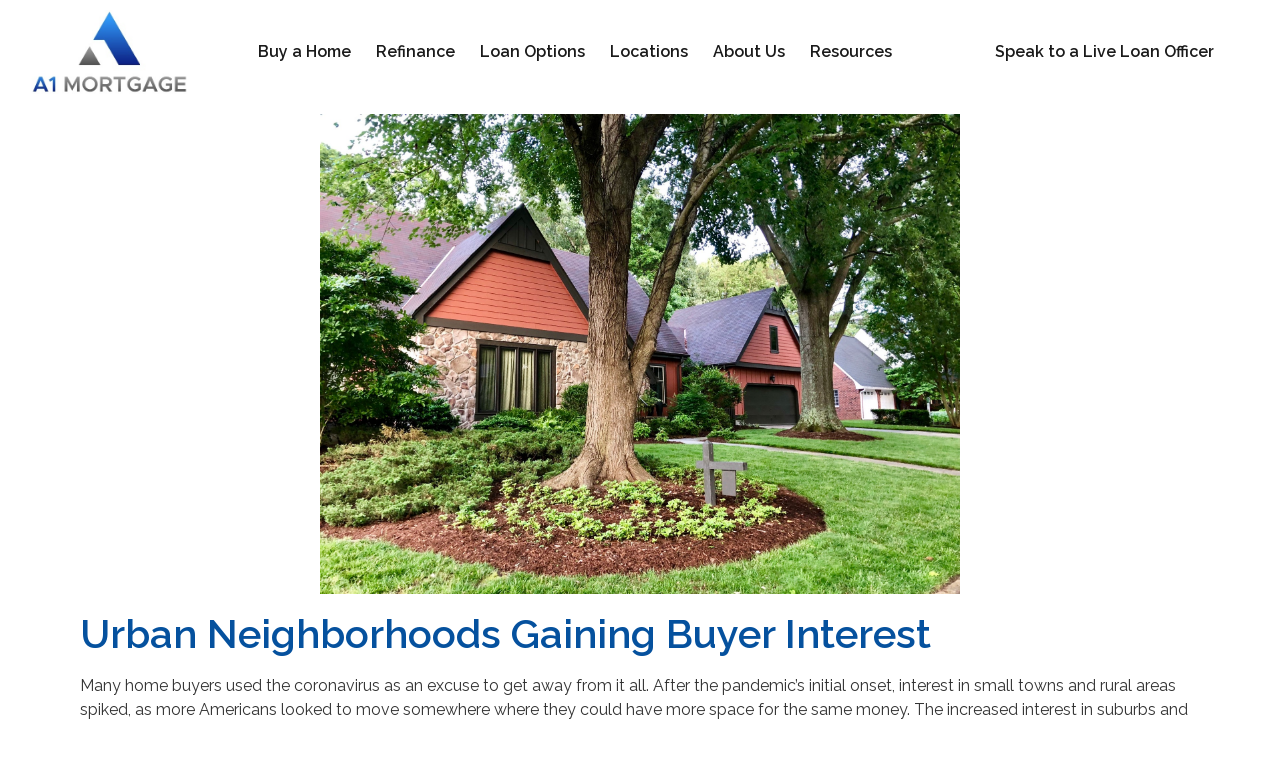

--- FILE ---
content_type: text/html; charset=utf-8
request_url: https://a1mortgage.com/urban-neighborhoods-gaining-buyer-interest/
body_size: 19514
content:
<!doctype html>
<html lang="en-US">
<head>
<link rel='stylesheet' href='/wp-content/style.css' media='all' />
	<meta charset="UTF-8">
		<meta name="viewport" content="width=device-width, initial-scale=1">
	<link rel="profile" href="https://gmpg.org/xfn/11">
	

<!-- Google Tag Manager for WordPress by gtm4wp.com -->

<!-- End Google Tag Manager for WordPress by gtm4wp.com -->
	<!-- This site is optimized with the Yoast SEO plugin v19.6.1 - https://yoast.com/wordpress/plugins/seo/ -->
	<title>Urban Neighborhoods Gaining Buyer Interest - A1 Mortgage</title>
	<meta name="description" content="Early in the pandemic, it was apparent that there was a rising interest in suburban and rural areas. Now, there is interest in urban neighborhoods." />
	<link rel="canonical" href="/urban-neighborhoods-gaining-buyer-interest/" />
	<meta property="og:locale" content="en_US" />
	<meta property="og:type" content="article" />
	<meta property="og:title" content="Urban Neighborhoods Gaining Buyer Interest - A1 Mortgage" />
	<meta property="og:description" content="Early in the pandemic, it was apparent that there was a rising interest in suburban and rural areas. Now, there is interest in urban neighborhoods." />
	<meta property="og:url" content="https://a1mortgage.com/urban-neighborhoods-gaining-buyer-interest/" />
	<meta property="og:site_name" content="A1 Mortgage" />
	<meta property="article:published_time" content="2021-04-28T15:45:34+00:00" />
	<meta property="og:image" content="https://a1mortgage.com/wp-content/uploads/2021/04/Urban-Neighborhoods-Gaining-Buyer-Interest.jpg" />
	<meta property="og:image:width" content="640" />
	<meta property="og:image:height" content="480" />
	<meta property="og:image:type" content="image/jpeg" />
	
	<meta name="twitter:card" content="summary_large_image" />
	<meta name="twitter:label1" content="Written by" />
	<meta name="twitter:data1" content="a1mortgage" />
	<meta name="twitter:label2" content="Est. reading time" />
	<meta name="twitter:data2" content="2 minutes" />
	<script type="application/ld+json" class="yoast-schema-graph">{"@context":"https://schema.org","@graph":[{"@type":"Article","@id":"https://a1mortgage.com/urban-neighborhoods-gaining-buyer-interest/#article","isPartOf":{"@id":"https://a1mortgage.com/urban-neighborhoods-gaining-buyer-interest/"},"author":{"name":"a1mortgage","@id":"https://a1mortgage.com/#/schema/person/839d30a3501b33fd2c71abddadaba7cd"},"headline":"Urban Neighborhoods Gaining Buyer Interest","datePublished":"2021-04-28T15:45:34+00:00","dateModified":"2021-04-28T15:45:34+00:00","mainEntityOfPage":{"@id":"https://a1mortgage.com/urban-neighborhoods-gaining-buyer-interest/"},"wordCount":285,"commentCount":0,"publisher":{"@id":"https://a1mortgage.com/#organization"},"image":{"@id":"https://a1mortgage.com/urban-neighborhoods-gaining-buyer-interest/#primaryimage"},"thumbnailUrl":"https://a1mortgage.com/wp-content/uploads/2021/04/Urban-Neighborhoods-Gaining-Buyer-Interest.jpg","inLanguage":"en-US","potentialAction":[{"@type":"CommentAction","name":"Comment","target":["https://a1mortgage.com/urban-neighborhoods-gaining-buyer-interest/#respond"]}]},{"@type":"WebPage","@id":"https://a1mortgage.com/urban-neighborhoods-gaining-buyer-interest/","url":"https://a1mortgage.com/urban-neighborhoods-gaining-buyer-interest/","name":"Urban Neighborhoods Gaining Buyer Interest - A1 Mortgage","isPartOf":{"@id":"https://a1mortgage.com/#website"},"primaryImageOfPage":{"@id":"https://a1mortgage.com/urban-neighborhoods-gaining-buyer-interest/#primaryimage"},"image":{"@id":"https://a1mortgage.com/urban-neighborhoods-gaining-buyer-interest/#primaryimage"},"thumbnailUrl":"https://a1mortgage.com/wp-content/uploads/2021/04/Urban-Neighborhoods-Gaining-Buyer-Interest.jpg","datePublished":"2021-04-28T15:45:34+00:00","dateModified":"2021-04-28T15:45:34+00:00","description":"Early in the pandemic, it was apparent that there was a rising interest in suburban and rural areas. Now, there is interest in urban neighborhoods.","breadcrumb":{"@id":"https://a1mortgage.com/urban-neighborhoods-gaining-buyer-interest/#breadcrumb"},"inLanguage":"en-US","potentialAction":[{"@type":"ReadAction","target":["https://a1mortgage.com/urban-neighborhoods-gaining-buyer-interest/"]}]},{"@type":"ImageObject","inLanguage":"en-US","@id":"https://a1mortgage.com/urban-neighborhoods-gaining-buyer-interest/#primaryimage","url":"https://a1mortgage.com/wp-content/uploads/2021/04/Urban-Neighborhoods-Gaining-Buyer-Interest.jpg","contentUrl":"https://a1mortgage.com/wp-content/uploads/2021/04/Urban-Neighborhoods-Gaining-Buyer-Interest.jpg","width":640,"height":480,"caption":"Urban Neighborhoods Gaining Buyer Interest"},{"@type":"BreadcrumbList","@id":"https://a1mortgage.com/urban-neighborhoods-gaining-buyer-interest/#breadcrumb","itemListElement":[{"@type":"ListItem","position":1,"name":"Home","item":"https://a1mortgage.com/"},{"@type":"ListItem","position":2,"name":"Urban Neighborhoods Gaining Buyer Interest"}]},{"@type":"WebSite","@id":"https://a1mortgage.com/#website","url":"https://a1mortgage.com/","name":"A1 Mortgage","description":"","publisher":{"@id":"https://a1mortgage.com/#organization"},"potentialAction":[{"@type":"SearchAction","target":{"@type":"EntryPoint","urlTemplate":"https://a1mortgage.com/?s={search_term_string}"},"query-input":"required name=search_term_string"}],"inLanguage":"en-US"},{"@type":"Organization","@id":"https://a1mortgage.com/#organization","name":"A1 Mortgage","url":"https://a1mortgage.com/","sameAs":[],"logo":{"@type":"ImageObject","inLanguage":"en-US","@id":"https://a1mortgage.com/#/schema/logo/image/","url":"https://a1mortgage.com/wp-content/uploads/2021/01/A1_logo3.jpg","contentUrl":"https://a1mortgage.com/wp-content/uploads/2021/01/A1_logo3.jpg","width":400,"height":201,"caption":"A1 Mortgage"},"image":{"@id":"https://a1mortgage.com/#/schema/logo/image/"}},{"@type":"Person","@id":"https://a1mortgage.com/#/schema/person/839d30a3501b33fd2c71abddadaba7cd","name":"a1mortgage","image":{"@type":"ImageObject","inLanguage":"en-US","@id":"https://a1mortgage.com/#/schema/person/image/","url":"https://secure.gravatar.com/avatar/9135d941005a71ad99434a6ca532f617?s=96&d=mm&r=g","contentUrl":"https://secure.gravatar.com/avatar/9135d941005a71ad99434a6ca532f617?s=96&d=mm&r=g","caption":"a1mortgage"},"url":"https://a1mortgage.com/author/a1mortgage/"}]}</script>
	<!-- / Yoast SEO plugin. -->


<link rel="alternate" type="application/rss+xml" title="A1 Mortgage &raquo; Feed" href="/feed/" />
<link rel="alternate" type="application/rss+xml" title="A1 Mortgage &raquo; Comments Feed" href="/comments/feed/" />
<link rel="alternate" type="application/rss+xml" title="A1 Mortgage &raquo; Urban Neighborhoods Gaining Buyer Interest Comments Feed" href="/urban-neighborhoods-gaining-buyer-interest/feed/" />
<script>
window._wpemojiSettings = {"baseUrl":"https:\/\/s.w.org\/images\/core\/emoji\/14.0.0\/72x72\/","ext":".png","svgUrl":"https:\/\/s.w.org\/images\/core\/emoji\/14.0.0\/svg\/","svgExt":".svg","source":{"concatemoji":"https:\/\/a1mortgage.com\/wp-includes\/js\/wp-emoji-release.min.js?ver=6.1.1"}};
/*! This file is auto-generated */
!function(e,a,t){var n,r,o,i=a.createElement("canvas"),p=i.getContext&&i.getContext("2d");function s(e,t){var a=String.fromCharCode,e=(p.clearRect(0,0,i.width,i.height),p.fillText(a.apply(this,e),0,0),i.toDataURL());return p.clearRect(0,0,i.width,i.height),p.fillText(a.apply(this,t),0,0),e===i.toDataURL()}function c(e){var t=a.createElement("script");t.src=e,t.defer=t.type="text/javascript",a.getElementsByTagName("head")[0].appendChild(t)}for(o=Array("flag","emoji"),t.supports={everything:!0,everythingExceptFlag:!0},r=0;r<o.length;r++)t.supports[o[r]]=function(e){if(p&&p.fillText)switch(p.textBaseline="top",p.font="600 32px Arial",e){case"flag":return s([127987,65039,8205,9895,65039],[127987,65039,8203,9895,65039])?!1:!s([55356,56826,55356,56819],[55356,56826,8203,55356,56819])&&!s([55356,57332,56128,56423,56128,56418,56128,56421,56128,56430,56128,56423,56128,56447],[55356,57332,8203,56128,56423,8203,56128,56418,8203,56128,56421,8203,56128,56430,8203,56128,56423,8203,56128,56447]);case"emoji":return!s([129777,127995,8205,129778,127999],[129777,127995,8203,129778,127999])}return!1}(o[r]),t.supports.everything=t.supports.everything&&t.supports[o[r]],"flag"!==o[r]&&(t.supports.everythingExceptFlag=t.supports.everythingExceptFlag&&t.supports[o[r]]);t.supports.everythingExceptFlag=t.supports.everythingExceptFlag&&!t.supports.flag,t.DOMReady=!1,t.readyCallback=function(){t.DOMReady=!0},t.supports.everything||(n=function(){t.readyCallback()},a.addEventListener?(a.addEventListener("DOMContentLoaded",n,!1),e.addEventListener("load",n,!1)):(e.attachEvent("onload",n),a.attachEvent("onreadystatechange",function(){"complete"===a.readyState&&t.readyCallback()})),(e=t.source||{}).concatemoji?c(e.concatemoji):e.wpemoji&&e.twemoji&&(c(e.twemoji),c(e.wpemoji)))}(window,document,window._wpemojiSettings);
</script>
<style>
img.wp-smiley,
img.emoji {
	display: inline !important;
	border: none !important;
	box-shadow: none !important;
	height: 1em !important;
	width: 1em !important;
	margin: 0 0.07em !important;
	vertical-align: -0.1em !important;
	background: none !important;
	padding: 0 !important;
}
</style>
	<link rel='stylesheet' id='classic-theme-styles-css' href='/wp-includes/css/classic-themes.min.css?ver=1' media='all' />
<link rel='stylesheet' id='accessibility-light-css' href='/wp-content/plugins/accessibility-light/assets/css/accessibility-light.css?ver=6.1.1' media='all' />
<link rel='stylesheet' id='table-addons-for-elementor-css' href='/wp-content/plugins/table-addons-for-elementor/public/css/table-addons-for-elementor-public.css?ver=1.0.1' media='all' />
<link rel='stylesheet' id='hello-elementor-css' href='/wp-content/themes/hello-elementor/style.min.css?ver=2.6.1' media='all' />
<link rel='stylesheet' id='hello-elementor-theme-style-css' href='/wp-content/themes/hello-elementor/theme.min.css?ver=2.6.1' media='all' />
<link rel='stylesheet' id='elementor-icons-css' href='/wp-content/plugins/elementor/assets/lib/eicons/css/elementor-icons.min.css?ver=5.16.0' media='all' />
<link rel='stylesheet' id='elementor-frontend-legacy-css' href='/wp-content/plugins/elementor/assets/css/frontend-legacy.min.css?ver=3.7.4' media='all' />
<link rel='stylesheet' id='elementor-frontend-css' href='/wp-content/plugins/elementor/assets/css/frontend.min.css?ver=3.7.4' media='all' />
<link rel='stylesheet' id='elementor-post-5-css' href='/wp-content/uploads/elementor/css/post-5.css?ver=1662029549' media='all' />
<link rel='stylesheet' id='elementor-pro-css' href='/wp-content/plugins/elementor-pro/assets/css/frontend.min.css?ver=3.7.5' media='all' />
<link rel='stylesheet' id='elementor-global-css' href='/wp-content/uploads/elementor/css/global.css?ver=1662029550' media='all' />
<link rel='stylesheet' id='elementor-post-12-css' href='/wp-content/uploads/elementor/css/post-12.css?ver=1662029551' media='all' />
<link rel='stylesheet' id='elementor-post-154-css' href='/wp-content/uploads/elementor/css/post-154.css?ver=1670015459' media='all' />
<link rel='stylesheet' id='elementor-post-3311-css' href='/wp-content/uploads/elementor/css/post-3311.css?ver=1662029878' media='all' />
<link rel='stylesheet' id='wpmc_slider_css-css' href='/wp-content/plugins/mortgage-calculators-wp/assets/bootstrap-slider/bootstrap-slider.css?ver=6.1.1' media='all' />
<link rel='stylesheet' id='wpmc_slider-css' href='/wp-content/plugins/mortgage-calculators-wp/assets/css/wpmc.css?ver=6.1.1' media='all' />
<link rel='stylesheet' id='popup-maker-site-css' href='/wp-content/plugins/popup-maker/assets/css/pum-site.min.css?ver=1.16.7' media='all' />
<style id='popup-maker-site-inline-css'>
/* Popup Google Fonts */
@import url('//fonts.googleapis.com/css?family=Raleway:400|Montserrat:100');

/* Popup Theme 585: Light Box */
.pum-theme-585, .pum-theme-lightbox { background-color: rgba( 0, 0, 0, 0.60 ) } 
.pum-theme-585 .pum-container, .pum-theme-lightbox .pum-container { padding: 0px; border-radius: 3px; border: 8px solid #05519e; box-shadow: 0px 0px 30px 0px rgba( 2, 2, 2, 1.00 ); background-color: rgba( 255, 255, 255, 1.00 ) } 
.pum-theme-585 .pum-title, .pum-theme-lightbox .pum-title { color: #000000; text-align: center; text-shadow: 0px 0px 0px rgba( 2, 2, 2, 0.23 ); font-family: Raleway; font-weight: 400; font-size: 30px; line-height: 36px } 
.pum-theme-585 .pum-content, .pum-theme-lightbox .pum-content { color: #1a1a1a; font-family: Raleway; font-weight: 400 } 
.pum-theme-585 .pum-content + .pum-close, .pum-theme-lightbox .pum-content + .pum-close { position: absolute; height: 26px; width: 26px; left: auto; right: -13px; bottom: auto; top: -13px; padding: 0px; color: #ffffff; font-family: Arial; font-weight: 100; font-size: 24px; line-height: 24px; border: 2px solid #ffffff; border-radius: 26px; box-shadow: 0px 0px 15px 1px rgba( 2, 2, 2, 0.75 ); text-shadow: 0px 0px 0px rgba( 0, 0, 0, 0.23 ); background-color: rgba( 5, 81, 158, 1.00 ) } 

/* Popup Theme 590: Floating Bar - Soft Blue */
.pum-theme-590, .pum-theme-floating-bar { background-color: rgba( 255, 255, 255, 0.00 ) } 
.pum-theme-590 .pum-container, .pum-theme-floating-bar .pum-container { padding: 8px; border-radius: 0px; border: 1px none #000000; box-shadow: 1px 1px 3px 0px rgba( 2, 2, 2, 0.23 ); background-color: rgba( 238, 246, 252, 1.00 ) } 
.pum-theme-590 .pum-title, .pum-theme-floating-bar .pum-title { color: #505050; text-align: left; text-shadow: 0px 0px 0px rgba( 2, 2, 2, 0.23 ); font-family: inherit; font-weight: 400; font-size: 32px; line-height: 36px } 
.pum-theme-590 .pum-content, .pum-theme-floating-bar .pum-content { color: #505050; font-family: inherit; font-weight: 400 } 
.pum-theme-590 .pum-content + .pum-close, .pum-theme-floating-bar .pum-content + .pum-close { position: absolute; height: 18px; width: 18px; left: auto; right: 5px; bottom: auto; top: 50%; padding: 0px; color: #505050; font-family: Sans-Serif; font-weight: 700; font-size: 15px; line-height: 18px; border: 1px solid #505050; border-radius: 15px; box-shadow: 0px 0px 0px 0px rgba( 2, 2, 2, 0.00 ); text-shadow: 0px 0px 0px rgba( 0, 0, 0, 0.00 ); background-color: rgba( 255, 255, 255, 0.00 ); transform: translate(0, -50%) } 

/* Popup Theme 591: Content Only - For use with page builders or block editor */
.pum-theme-591, .pum-theme-content-only { background-color: rgba( 0, 0, 0, 0.70 ) } 
.pum-theme-591 .pum-container, .pum-theme-content-only .pum-container { padding: 0px; border-radius: 0px; border: 1px none #000000; box-shadow: 0px 0px 0px 0px rgba( 2, 2, 2, 0.00 ) } 
.pum-theme-591 .pum-title, .pum-theme-content-only .pum-title { color: #000000; text-align: left; text-shadow: 0px 0px 0px rgba( 2, 2, 2, 0.23 ); font-family: inherit; font-weight: 400; font-size: 32px; line-height: 36px } 
.pum-theme-591 .pum-content, .pum-theme-content-only .pum-content { color: #8c8c8c; font-family: inherit; font-weight: 400 } 
.pum-theme-591 .pum-content + .pum-close, .pum-theme-content-only .pum-content + .pum-close { position: absolute; height: 18px; width: 18px; left: auto; right: 7px; bottom: auto; top: 7px; padding: 0px; color: #000000; font-family: inherit; font-weight: 700; font-size: 20px; line-height: 20px; border: 1px none #ffffff; border-radius: 15px; box-shadow: 0px 0px 0px 0px rgba( 2, 2, 2, 0.00 ); text-shadow: 0px 0px 0px rgba( 0, 0, 0, 0.00 ); background-color: rgba( 255, 255, 255, 0.00 ) } 

/* Popup Theme 589: Framed Border */
.pum-theme-589, .pum-theme-framed-border { background-color: rgba( 255, 255, 255, 0.50 ) } 
.pum-theme-589 .pum-container, .pum-theme-framed-border .pum-container { padding: 18px; border-radius: 0px; border: 20px outset #dd3333; box-shadow: 1px 1px 3px 0px rgba( 2, 2, 2, 0.97 ) inset; background-color: rgba( 255, 251, 239, 1.00 ) } 
.pum-theme-589 .pum-title, .pum-theme-framed-border .pum-title { color: #000000; text-align: left; text-shadow: 0px 0px 0px rgba( 2, 2, 2, 0.23 ); font-family: inherit; font-weight: 100; font-size: 32px; line-height: 36px } 
.pum-theme-589 .pum-content, .pum-theme-framed-border .pum-content { color: #2d2d2d; font-family: inherit; font-weight: 100 } 
.pum-theme-589 .pum-content + .pum-close, .pum-theme-framed-border .pum-content + .pum-close { position: absolute; height: 20px; width: 20px; left: auto; right: -20px; bottom: auto; top: -20px; padding: 0px; color: #ffffff; font-family: Tahoma; font-weight: 700; font-size: 16px; line-height: 18px; border: 1px none #ffffff; border-radius: 0px; box-shadow: 0px 0px 0px 0px rgba( 2, 2, 2, 0.23 ); text-shadow: 0px 0px 0px rgba( 0, 0, 0, 0.23 ); background-color: rgba( 0, 0, 0, 0.55 ) } 

/* Popup Theme 586: Enterprise Blue */
.pum-theme-586, .pum-theme-enterprise-blue { background-color: rgba( 0, 0, 0, 0.70 ) } 
.pum-theme-586 .pum-container, .pum-theme-enterprise-blue .pum-container { padding: 28px; border-radius: 5px; border: 1px none #000000; box-shadow: 0px 10px 25px 4px rgba( 2, 2, 2, 0.50 ); background-color: rgba( 255, 255, 255, 1.00 ) } 
.pum-theme-586 .pum-title, .pum-theme-enterprise-blue .pum-title { color: #315b7c; text-align: left; text-shadow: 0px 0px 0px rgba( 2, 2, 2, 0.23 ); font-family: inherit; font-weight: 100; font-size: 34px; line-height: 36px } 
.pum-theme-586 .pum-content, .pum-theme-enterprise-blue .pum-content { color: #2d2d2d; font-family: inherit; font-weight: 100 } 
.pum-theme-586 .pum-content + .pum-close, .pum-theme-enterprise-blue .pum-content + .pum-close { position: absolute; height: 28px; width: 28px; left: auto; right: 8px; bottom: auto; top: 8px; padding: 4px; color: #ffffff; font-family: Times New Roman; font-weight: 100; font-size: 20px; line-height: 20px; border: 1px none #ffffff; border-radius: 42px; box-shadow: 0px 0px 0px 0px rgba( 2, 2, 2, 0.23 ); text-shadow: 0px 0px 0px rgba( 0, 0, 0, 0.23 ); background-color: rgba( 49, 91, 124, 1.00 ) } 

/* Popup Theme 587: Hello Box */
.pum-theme-587, .pum-theme-hello-box { background-color: rgba( 0, 0, 0, 0.75 ) } 
.pum-theme-587 .pum-container, .pum-theme-hello-box .pum-container { padding: 30px; border-radius: 80px; border: 14px solid #81d742; box-shadow: 0px 0px 0px 0px rgba( 2, 2, 2, 0.00 ); background-color: rgba( 255, 255, 255, 1.00 ) } 
.pum-theme-587 .pum-title, .pum-theme-hello-box .pum-title { color: #2d2d2d; text-align: left; text-shadow: 0px 0px 0px rgba( 2, 2, 2, 0.23 ); font-family: Montserrat; font-weight: 100; font-size: 32px; line-height: 36px } 
.pum-theme-587 .pum-content, .pum-theme-hello-box .pum-content { color: #2d2d2d; font-family: inherit; font-weight: 100 } 
.pum-theme-587 .pum-content + .pum-close, .pum-theme-hello-box .pum-content + .pum-close { position: absolute; height: auto; width: auto; left: auto; right: -30px; bottom: auto; top: -30px; padding: 0px; color: #2d2d2d; font-family: Times New Roman; font-weight: 100; font-size: 32px; line-height: 28px; border: 1px none #ffffff; border-radius: 28px; box-shadow: 0px 0px 0px 0px rgba( 2, 2, 2, 0.23 ); text-shadow: 0px 0px 0px rgba( 0, 0, 0, 0.23 ); background-color: rgba( 255, 255, 255, 1.00 ) } 

/* Popup Theme 588: Cutting Edge */
.pum-theme-588, .pum-theme-cutting-edge { background-color: rgba( 0, 0, 0, 0.50 ) } 
.pum-theme-588 .pum-container, .pum-theme-cutting-edge .pum-container { padding: 18px; border-radius: 0px; border: 1px none #000000; box-shadow: 0px 10px 25px 0px rgba( 2, 2, 2, 0.50 ); background-color: rgba( 30, 115, 190, 1.00 ) } 
.pum-theme-588 .pum-title, .pum-theme-cutting-edge .pum-title { color: #ffffff; text-align: left; text-shadow: 0px 0px 0px rgba( 2, 2, 2, 0.23 ); font-family: Sans-Serif; font-weight: 100; font-size: 26px; line-height: 28px } 
.pum-theme-588 .pum-content, .pum-theme-cutting-edge .pum-content { color: #ffffff; font-family: inherit; font-weight: 100 } 
.pum-theme-588 .pum-content + .pum-close, .pum-theme-cutting-edge .pum-content + .pum-close { position: absolute; height: 24px; width: 24px; left: auto; right: 0px; bottom: auto; top: 0px; padding: 0px; color: #1e73be; font-family: Times New Roman; font-weight: 100; font-size: 32px; line-height: 24px; border: 1px none #ffffff; border-radius: 0px; box-shadow: -1px 1px 1px 0px rgba( 2, 2, 2, 0.10 ); text-shadow: -1px 1px 1px rgba( 0, 0, 0, 0.10 ); background-color: rgba( 238, 238, 34, 1.00 ) } 

/* Popup Theme 584: Default Theme */
.pum-theme-584, .pum-theme-default-theme { background-color: rgba( 255, 255, 255, 1.00 ) } 
.pum-theme-584 .pum-container, .pum-theme-default-theme .pum-container { padding: 18px; border-radius: 0px; border: 1px none #000000; box-shadow: 1px 1px 3px 0px rgba( 2, 2, 2, 0.23 ); background-color: rgba( 249, 249, 249, 1.00 ) } 
.pum-theme-584 .pum-title, .pum-theme-default-theme .pum-title { color: #000000; text-align: left; text-shadow: 0px 0px 0px rgba( 2, 2, 2, 0.23 ); font-family: inherit; font-weight: 400; font-size: 32px; font-style: normal; line-height: 36px } 
.pum-theme-584 .pum-content, .pum-theme-default-theme .pum-content { color: #8c8c8c; font-family: inherit; font-weight: 400; font-style: inherit } 
.pum-theme-584 .pum-content + .pum-close, .pum-theme-default-theme .pum-content + .pum-close { position: absolute; height: auto; width: auto; left: auto; right: 0px; bottom: auto; top: 0px; padding: 8px; color: #ffffff; font-family: inherit; font-weight: 400; font-size: 12px; font-style: inherit; line-height: 36px; border: 1px none #ffffff; border-radius: 0px; box-shadow: 1px 1px 3px 0px rgba( 2, 2, 2, 0.23 ); text-shadow: 0px 0px 0px rgba( 0, 0, 0, 0.23 ); background-color: rgba( 0, 183, 205, 1.00 ) } 

#pum-5446 {z-index: 1999999999}
#pum-5582 {z-index: 1999999999}
#pum-5364 {z-index: 1999999999}
#pum-5547 {z-index: 1999999999}
#pum-5512 {z-index: 1999999999}
#pum-5477 {z-index: 1999999999}
#pum-5333 {z-index: 1999999999}
#pum-5194 {z-index: 1999999999}
#pum-4914 {z-index: 1999999999}
#pum-597 {z-index: 1999999999}
#pum-592 {z-index: 1999999999}

</style>
<link rel='stylesheet' id='eael-general-css' href='/wp-content/plugins/essential-addons-for-elementor-lite/assets/front-end/css/view/general.min.css?ver=5.2.4' media='all' />
<link rel='stylesheet' id='google-fonts-1-css' href='https://fonts.googleapis.com/css?family=Raleway%3A100%2C100italic%2C200%2C200italic%2C300%2C300italic%2C400%2C400italic%2C500%2C500italic%2C600%2C600italic%2C700%2C700italic%2C800%2C800italic%2C900%2C900italic%7CRoboto%3A100%2C100italic%2C200%2C200italic%2C300%2C300italic%2C400%2C400italic%2C500%2C500italic%2C600%2C600italic%2C700%2C700italic%2C800%2C800italic%2C900%2C900italic%7COpen+Sans%3A100%2C100italic%2C200%2C200italic%2C300%2C300italic%2C400%2C400italic%2C500%2C500italic%2C600%2C600italic%2C700%2C700italic%2C800%2C800italic%2C900%2C900italic&#038;display=auto&#038;ver=6.1.1' media='all' />
<link rel='stylesheet' id='elementor-icons-shared-0-css' href='/wp-content/plugins/elementor/assets/lib/font-awesome/css/fontawesome.min.css?ver=5.15.3' media='all' />
<link rel='stylesheet' id='elementor-icons-fa-solid-css' href='/wp-content/plugins/elementor/assets/lib/font-awesome/css/solid.min.css?ver=5.15.3' media='all' />
<script src='/wp-content/plugins/shortcode-for-current-date/dist/script.js?ver=6.1.1' id='shortcode-for-current-date-script-js'></script>
<script src='/wp-includes/js/jquery/jquery.min.js?ver=3.6.1' id='jquery-core-js'></script>
<script src='/wp-content/plugins/accessibility-light/assets/js/accessibility-light.js?ver=6.1.1' id='accessibility-light-js'></script>
<script src='/wp-content/plugins/accessibility-light/assets/js/jscolor.js?ver=6.1.1' id='jscolor-js'></script>
<link rel="https://api.w.org/" href="/wp-json/" /><link rel="alternate" type="application/json" href="/wp-json/wp/v2/posts/5185" /><link rel="EditURI" type="application/rsd+xml" title="RSD" href="/xmlrpc.php?rsd" />
<link rel="wlwmanifest" type="application/wlwmanifest+xml" href="/wp-includes/wlwmanifest.xml" />
<link rel='shortlink' href='/?p=5185' />
<link rel="alternate" type="application/json+oembed" href="/wp-json/oembed/1.0/embed?url=https%3A%2F%2Fa1mortgage.com%2Furban-neighborhoods-gaining-buyer-interest%2F" />
<link rel="alternate" type="text/xml+oembed" href="/wp-json/oembed/1.0/embed?url=https%3A%2F%2Fa1mortgage.com%2Furban-neighborhoods-gaining-buyer-interest%2F&#038;format=xml" />
<style type="text/css">.mcalc-color,.mcalc .slider-handle.round,.mcalc .slider.slider-horizontal .slider-selection{background: !important;}</style>
<!-- Google Tag Manager for WordPress by gtm4wp.com -->
<!-- GTM Container placement set to footer -->
<script data-cfasync="false" data-pagespeed-no-defer type="text/javascript">
	var dataLayer_content = {"pagePostType":"post","pagePostType2":"single-post","pageCategory":["uncategorized"],"pagePostAuthor":"a1mortgage"};
	dataLayer.push( dataLayer_content );
</script>

<!-- End Google Tag Manager -->
<!-- End Google Tag Manager for WordPress by gtm4wp.com --><script type="application/ld+json">
    {
      "@context": "https://schema.org",
      "@type": "LocalBusiness",
      "url": "https://a1mortgage.wpengine.com/",
      "logo": "https://a1mortgage.wpengine.com/wp-content/uploads/2021/01/favicon.jpg",
	  "name": "A1 Mortgage",
	  "image": "https://a1mortgage.wpengine.com/wp-content/uploads/2021/01/A1_logo3.jpg",
	  "address": {
        "@type": "PostalAddress",
        "streetAddress": "200 Northwest Executive Way",
        "addressLocality": "Lee's Summit",
        "addressRegion": "MO",
        "postalCode": "64063",
        "addressCountry": "US"
      },
	  "telephone": "+1 "
    }
</script>

<!-- Global site tag (gtag.js) - Google Analytics -->

<script>
  window.dataLayer = window.dataLayer || [];
  function gtag(){dataLayer.push(arguments);}
  gtag('js', new Date());

  gtag('config', 'G-6DZB8D2CPL');
  gtag('config', 'AW-967026203');
</script>

<!-- Track calls to a phone number on a website Google Ads -->
<script type="text/javascript">
gtag('config', 'AW-967026203/mC8NCPuFs-YCEJvMjs0D', {
'phone_conversion_number': '(833) 682-4555'
'phone_conversion_css_class':'number'
});
</script>
<!-- Track calls to a phone number on a website Google Ads Ending-->





<!-- Google Tag Manager -->

<!-- End Google Tag Manager -->
<!-- Global site tag (gtag.js) - Google Analytics -->

<script>
  window.dataLayer = window.dataLayer || [];
  function gtag(){dataLayer.push(arguments);}
  gtag('js', new Date());

  gtag('config', 'UA-224004609-1');
</script>
<!-- TrustBox script -->



<!-- End TrustBox script -->


<!-- TrustBox script -->



<!-- End TrustBox script -->
<script type="text/javascript" src="https://lonestarfinancing.com/rateswidget/getrates_v1.php?v=73"></script>

<!-- Trustpilot script -->

<!-- End Trustpilot script --><link rel="icon" href="/wp-content/uploads/2021/01/favicon.jpg" sizes="32x32" />
<link rel="icon" href="/wp-content/uploads/2021/01/favicon.jpg" sizes="192x192" />
<link rel="apple-touch-icon" href="/wp-content/uploads/2021/01/favicon.jpg" />
<meta name="msapplication-TileImage" content="https://a1mortgage.com/wp-content/uploads/2021/01/favicon.jpg" />
<script async src="https://pagead2.googlesyndication.com/pagead/js/adsbygoogle.js?client=ca-pub-9106721699865569"
     crossorigin="anonymous"></script></head>
<body class="post-template-default single single-post postid-5185 single-format-standard wp-custom-logo acl-sitelinx elementor-default elementor-kit-5 elementor-page-3311">
<!-- Google Tag Manager (noscript) -->

<!-- End Google Tag Manager (noscript) -->


<a class="skip-link screen-reader-text" href="#content">
	Skip to content</a>

		<div data-elementor-type="header" data-elementor-id="12" class="elementor elementor-12 elementor-location-header">
					<div class="elementor-section-wrap">
								<section class="elementor-section elementor-top-section elementor-element elementor-element-26586e3 elementor-hidden-phone elementor-section-boxed elementor-section-height-default elementor-section-height-default" data-id="26586e3" data-element_type="section">
						<div class="elementor-container elementor-column-gap-default">
							<div class="elementor-row">
					<div class="elementor-column elementor-col-33 elementor-top-column elementor-element elementor-element-9d074ee" data-id="9d074ee" data-element_type="column">
			<div class="elementor-column-wrap elementor-element-populated">
							<div class="elementor-widget-wrap">
						<div class="elementor-element elementor-element-8bde60a elementor-widget elementor-widget-theme-site-logo elementor-widget-image" data-id="8bde60a" data-element_type="widget" data-widget_type="theme-site-logo.default">
				<div class="elementor-widget-container">
								<div class="elementor-image">
													<a href="/">
							<img width="400" height="201" src="/wp-content/uploads/2021/01/A1_logo3.jpg" class="attachment-full size-full" alt="A1_logo3" loading="lazy"  sizes="(max-width: 400px) 100vw, 400px" />								</a>
														</div>
						</div>
				</div>
						</div>
					</div>
		</div>
				<div class="elementor-column elementor-col-33 elementor-top-column elementor-element elementor-element-5578f4e" data-id="5578f4e" data-element_type="column">
			<div class="elementor-column-wrap elementor-element-populated">
							<div class="elementor-widget-wrap">
						<div class="elementor-element elementor-element-736fe24 elementor-nav-menu__align-center elementor-nav-menu--stretch elementor-nav-menu--dropdown-tablet elementor-nav-menu__text-align-aside elementor-nav-menu--toggle elementor-nav-menu--burger elementor-widget elementor-widget-nav-menu" data-id="736fe24" data-element_type="widget" data-settings="{&quot;full_width&quot;:&quot;stretch&quot;,&quot;layout&quot;:&quot;horizontal&quot;,&quot;submenu_icon&quot;:{&quot;value&quot;:&quot;&lt;i class=\&quot;fas fa-caret-down\&quot;&gt;&lt;\/i&gt;&quot;,&quot;library&quot;:&quot;fa-solid&quot;},&quot;toggle&quot;:&quot;burger&quot;}" data-widget_type="nav-menu.default">
				<div class="elementor-widget-container">
						<nav migration_allowed="1" migrated="0" role="navigation" class="elementor-nav-menu--main elementor-nav-menu__container elementor-nav-menu--layout-horizontal e--pointer-underline e--animation-fade">
				<ul id="menu-1-736fe24" class="elementor-nav-menu"><li class="menu-item menu-item-type-post_type menu-item-object-page menu-item-423"><a href="/new-home-purchase/" class="elementor-item">Buy a Home</a></li>
<li class="menu-item menu-item-type-post_type menu-item-object-page menu-item-421"><a href="/mortgage-refinance/" class="elementor-item">Refinance</a></li>
<li class="menu-item menu-item-type-custom menu-item-object-custom menu-item-has-children menu-item-40"><a href="#" class="elementor-item elementor-item-anchor">Loan Options</a>
<ul class="sub-menu elementor-nav-menu--dropdown">
	<li class="menu-item menu-item-type-post_type menu-item-object-page menu-item-422"><a href="/conventional-home-loans/" class="elementor-sub-item">Conventional</a></li>
	<li class="menu-item menu-item-type-post_type menu-item-object-page menu-item-419"><a href="/fha-home-loans/" class="elementor-sub-item">FHA Loan</a></li>
	<li class="menu-item menu-item-type-post_type menu-item-object-page menu-item-420"><a href="/va-home-loans/" class="elementor-sub-item">VA Loan</a></li>
	<li class="menu-item menu-item-type-post_type menu-item-object-page menu-item-418"><a href="/usda-home-loans/" class="elementor-sub-item">USDA Loan</a></li>
	<li class="menu-item menu-item-type-post_type menu-item-object-page menu-item-456"><a href="/jumbo-home-loans/" class="elementor-sub-item">Jumbo Loan</a></li>
	<li class="menu-item menu-item-type-post_type menu-item-object-page menu-item-455"><a href="/freedom-loan/" class="elementor-sub-item">Freedom Loan</a></li>
	<li class="menu-item menu-item-type-post_type menu-item-object-page menu-item-4816"><a href="/merit-loan/" class="elementor-sub-item">Down Payment Assistance</a></li>
	<li class="menu-item menu-item-type-post_type menu-item-object-page menu-item-457"><a href="/mortgage-refinance/" class="elementor-sub-item">Refinance</a></li>
	<li class="menu-item menu-item-type-post_type menu-item-object-page menu-item-10077"><a href="/cash-out-loan/" class="elementor-sub-item">Cash Out Loan</a></li>
</ul>
</li>
<li class="menu-item menu-item-type-custom menu-item-object-custom menu-item-has-children menu-item-48"><a href="#" class="elementor-item elementor-item-anchor">Locations</a>
<ul class="sub-menu elementor-nav-menu--dropdown">
	<li class="statelink menu-item menu-item-type-post_type menu-item-object-page menu-item-561"><a href="/missouri-mortgage-lender/" class="elementor-sub-item">Missouri</a></li>
	<li class="menu-item menu-item-type-post_type menu-item-object-page menu-item-5621"><a href="/kansas-city-mortgage-lender/" class="elementor-sub-item">Kansas City</a></li>
	<li class="menu-item menu-item-type-post_type menu-item-object-page menu-item-5625"><a href="/saint-louis-mortgage-lender/" class="elementor-sub-item">Saint Louis</a></li>
	<li class="menu-item menu-item-type-post_type menu-item-object-page menu-item-5624"><a href="/springfield-mortgage-lender/" class="elementor-sub-item">Springfield</a></li>
	<li class="menu-item menu-item-type-post_type menu-item-object-page menu-item-5623"><a href="/lees-summit-mortgage-lender/" class="elementor-sub-item">Lee’s Summit</a></li>
	<li class="statelink menu-item menu-item-type-post_type menu-item-object-page menu-item-560"><a href="/kansas-mortgage-lender/" class="elementor-sub-item">Kansas</a></li>
	<li class="statelink menu-item menu-item-type-post_type menu-item-object-page menu-item-8002"><a href="/iowa-mortgage-lender/" class="elementor-sub-item">Iowa</a></li>
	<li class="statelink menu-item menu-item-type-post_type menu-item-object-page menu-item-8001"><a href="/colorado-mortgage-lender/" class="elementor-sub-item">Colorado</a></li>
	<li class="statelink menu-item menu-item-type-post_type menu-item-object-page menu-item-8000"><a href="/nebraska-mortgage-lender/" class="elementor-sub-item">Nebraska</a></li>
	<li class="statelink menu-item menu-item-type-post_type menu-item-object-page menu-item-562"><a href="/texas-mortgage-lender/" class="elementor-sub-item">Texas</a></li>
	<li class="menu-item menu-item-type-post_type menu-item-object-page menu-item-5622"><a href="/houston-mortgage-lender/" class="elementor-sub-item">Houston</a></li>
	<li class="statelink menu-item menu-item-type-post_type menu-item-object-page menu-item-559"><a href="/virginia-mortgage-lender/" class="elementor-sub-item">Virginia</a></li>
	<li class="statelink menu-item menu-item-type-post_type menu-item-object-page menu-item-558"><a href="/florida-mortgage-lender/" class="elementor-sub-item">Florida</a></li>
	<li class="statelink menu-item menu-item-type-post_type menu-item-object-page menu-item-557"><a href="/california-mortgage-lender/" class="elementor-sub-item">California</a></li>
	<li class="statelink menu-item menu-item-type-post_type menu-item-object-page menu-item-3490"><a href="/maryland-mortgage-lender/" class="elementor-sub-item">Maryland</a></li>
</ul>
</li>
<li class="menu-item menu-item-type-post_type menu-item-object-page menu-item-has-children menu-item-763"><a href="/about-us/" class="elementor-item">About Us</a>
<ul class="sub-menu elementor-nav-menu--dropdown">
	<li class="menu-item menu-item-type-post_type menu-item-object-page menu-item-4510"><a href="/about-us/" class="elementor-sub-item">About Us</a></li>
	<li class="menu-item menu-item-type-post_type menu-item-object-page menu-item-884"><a href="/meet-our-team/" class="elementor-sub-item">Meet Our Team</a></li>
	<li class="menu-item menu-item-type-post_type menu-item-object-page menu-item-3321"><a href="/blog/" class="elementor-sub-item">Blog</a></li>
	<li class="menu-item menu-item-type-custom menu-item-object-custom menu-item-58"><a href="http://a1mortgage.myppldemo.com/wp-content/uploads/2021/02/Privacy-Policy.pdf" class="elementor-sub-item">Privacy Policy</a></li>
	<li class="menu-item menu-item-type-post_type menu-item-object-page menu-item-751"><a href="/contact/" class="elementor-sub-item">Contact Us</a></li>
</ul>
</li>
<li class="menu-item menu-item-type-custom menu-item-object-custom menu-item-has-children menu-item-61"><a href="#" class="elementor-item elementor-item-anchor">Resources</a>
<ul class="sub-menu elementor-nav-menu--dropdown">
	<li class="menu-item menu-item-type-post_type menu-item-object-page menu-item-3377"><a href="/mortgage-calculator/" class="elementor-sub-item">Mortgage Calculator</a></li>
	<li class="menu-item menu-item-type-post_type menu-item-object-page menu-item-3376"><a href="/loan-process/" class="elementor-sub-item">Loan Process</a></li>
	<li class="menu-item menu-item-type-post_type menu-item-object-page menu-item-10005"><a href="/aio-simulator/" class="elementor-sub-item">AIO Simulator</a></li>
	<li class="menu-item menu-item-type-custom menu-item-object-custom menu-item-10246"><a href="https://a1mortgage.wpengine.com/no-surprises-act/" class="elementor-sub-item">No Surprises Act</a></li>
</ul>
</li>
</ul>			</nav>
					<div class="elementor-menu-toggle" role="button" tabindex="0" aria-label="Menu Toggle" aria-expanded="false">
			<i aria-hidden="true" role="presentation" class="elementor-menu-toggle__icon--open eicon-menu-bar"></i><i aria-hidden="true" role="presentation" class="elementor-menu-toggle__icon--close eicon-close"></i>			<span class="elementor-screen-only">Menu</span>
		</div>
			<nav class="elementor-nav-menu--dropdown elementor-nav-menu__container" role="navigation" aria-hidden="true">
				<ul id="menu-2-736fe24" class="elementor-nav-menu"><li class="menu-item menu-item-type-post_type menu-item-object-page menu-item-423"><a href="/new-home-purchase/" class="elementor-item" tabindex="-1">Buy a Home</a></li>
<li class="menu-item menu-item-type-post_type menu-item-object-page menu-item-421"><a href="/mortgage-refinance/" class="elementor-item" tabindex="-1">Refinance</a></li>
<li class="menu-item menu-item-type-custom menu-item-object-custom menu-item-has-children menu-item-40"><a href="#" class="elementor-item elementor-item-anchor" tabindex="-1">Loan Options</a>
<ul class="sub-menu elementor-nav-menu--dropdown">
	<li class="menu-item menu-item-type-post_type menu-item-object-page menu-item-422"><a href="/conventional-home-loans/" class="elementor-sub-item" tabindex="-1">Conventional</a></li>
	<li class="menu-item menu-item-type-post_type menu-item-object-page menu-item-419"><a href="/fha-home-loans/" class="elementor-sub-item" tabindex="-1">FHA Loan</a></li>
	<li class="menu-item menu-item-type-post_type menu-item-object-page menu-item-420"><a href="/va-home-loans/" class="elementor-sub-item" tabindex="-1">VA Loan</a></li>
	<li class="menu-item menu-item-type-post_type menu-item-object-page menu-item-418"><a href="/usda-home-loans/" class="elementor-sub-item" tabindex="-1">USDA Loan</a></li>
	<li class="menu-item menu-item-type-post_type menu-item-object-page menu-item-456"><a href="/jumbo-home-loans/" class="elementor-sub-item" tabindex="-1">Jumbo Loan</a></li>
	<li class="menu-item menu-item-type-post_type menu-item-object-page menu-item-455"><a href="/freedom-loan/" class="elementor-sub-item" tabindex="-1">Freedom Loan</a></li>
	<li class="menu-item menu-item-type-post_type menu-item-object-page menu-item-4816"><a href="/merit-loan/" class="elementor-sub-item" tabindex="-1">Down Payment Assistance</a></li>
	<li class="menu-item menu-item-type-post_type menu-item-object-page menu-item-457"><a href="/mortgage-refinance/" class="elementor-sub-item" tabindex="-1">Refinance</a></li>
	<li class="menu-item menu-item-type-post_type menu-item-object-page menu-item-10077"><a href="/cash-out-loan/" class="elementor-sub-item" tabindex="-1">Cash Out Loan</a></li>
</ul>
</li>
<li class="menu-item menu-item-type-custom menu-item-object-custom menu-item-has-children menu-item-48"><a href="#" class="elementor-item elementor-item-anchor" tabindex="-1">Locations</a>
<ul class="sub-menu elementor-nav-menu--dropdown">
	<li class="statelink menu-item menu-item-type-post_type menu-item-object-page menu-item-561"><a href="/missouri-mortgage-lender/" class="elementor-sub-item" tabindex="-1">Missouri</a></li>
	<li class="menu-item menu-item-type-post_type menu-item-object-page menu-item-5621"><a href="/kansas-city-mortgage-lender/" class="elementor-sub-item" tabindex="-1">Kansas City</a></li>
	<li class="menu-item menu-item-type-post_type menu-item-object-page menu-item-5625"><a href="/saint-louis-mortgage-lender/" class="elementor-sub-item" tabindex="-1">Saint Louis</a></li>
	<li class="menu-item menu-item-type-post_type menu-item-object-page menu-item-5624"><a href="/springfield-mortgage-lender/" class="elementor-sub-item" tabindex="-1">Springfield</a></li>
	<li class="menu-item menu-item-type-post_type menu-item-object-page menu-item-5623"><a href="/lees-summit-mortgage-lender/" class="elementor-sub-item" tabindex="-1">Lee’s Summit</a></li>
	<li class="statelink menu-item menu-item-type-post_type menu-item-object-page menu-item-560"><a href="/kansas-mortgage-lender/" class="elementor-sub-item" tabindex="-1">Kansas</a></li>
	<li class="statelink menu-item menu-item-type-post_type menu-item-object-page menu-item-8002"><a href="/iowa-mortgage-lender/" class="elementor-sub-item" tabindex="-1">Iowa</a></li>
	<li class="statelink menu-item menu-item-type-post_type menu-item-object-page menu-item-8001"><a href="/colorado-mortgage-lender/" class="elementor-sub-item" tabindex="-1">Colorado</a></li>
	<li class="statelink menu-item menu-item-type-post_type menu-item-object-page menu-item-8000"><a href="/nebraska-mortgage-lender/" class="elementor-sub-item" tabindex="-1">Nebraska</a></li>
	<li class="statelink menu-item menu-item-type-post_type menu-item-object-page menu-item-562"><a href="/texas-mortgage-lender/" class="elementor-sub-item" tabindex="-1">Texas</a></li>
	<li class="menu-item menu-item-type-post_type menu-item-object-page menu-item-5622"><a href="/houston-mortgage-lender/" class="elementor-sub-item" tabindex="-1">Houston</a></li>
	<li class="statelink menu-item menu-item-type-post_type menu-item-object-page menu-item-559"><a href="/virginia-mortgage-lender/" class="elementor-sub-item" tabindex="-1">Virginia</a></li>
	<li class="statelink menu-item menu-item-type-post_type menu-item-object-page menu-item-558"><a href="/florida-mortgage-lender/" class="elementor-sub-item" tabindex="-1">Florida</a></li>
	<li class="statelink menu-item menu-item-type-post_type menu-item-object-page menu-item-557"><a href="/california-mortgage-lender/" class="elementor-sub-item" tabindex="-1">California</a></li>
	<li class="statelink menu-item menu-item-type-post_type menu-item-object-page menu-item-3490"><a href="/maryland-mortgage-lender/" class="elementor-sub-item" tabindex="-1">Maryland</a></li>
</ul>
</li>
<li class="menu-item menu-item-type-post_type menu-item-object-page menu-item-has-children menu-item-763"><a href="/about-us/" class="elementor-item" tabindex="-1">About Us</a>
<ul class="sub-menu elementor-nav-menu--dropdown">
	<li class="menu-item menu-item-type-post_type menu-item-object-page menu-item-4510"><a href="/about-us/" class="elementor-sub-item" tabindex="-1">About Us</a></li>
	<li class="menu-item menu-item-type-post_type menu-item-object-page menu-item-884"><a href="/meet-our-team/" class="elementor-sub-item" tabindex="-1">Meet Our Team</a></li>
	<li class="menu-item menu-item-type-post_type menu-item-object-page menu-item-3321"><a href="/blog/" class="elementor-sub-item" tabindex="-1">Blog</a></li>
	<li class="menu-item menu-item-type-custom menu-item-object-custom menu-item-58"><a href="http://a1mortgage.myppldemo.com/wp-content/uploads/2021/02/Privacy-Policy.pdf" class="elementor-sub-item" tabindex="-1">Privacy Policy</a></li>
	<li class="menu-item menu-item-type-post_type menu-item-object-page menu-item-751"><a href="/contact/" class="elementor-sub-item" tabindex="-1">Contact Us</a></li>
</ul>
</li>
<li class="menu-item menu-item-type-custom menu-item-object-custom menu-item-has-children menu-item-61"><a href="#" class="elementor-item elementor-item-anchor" tabindex="-1">Resources</a>
<ul class="sub-menu elementor-nav-menu--dropdown">
	<li class="menu-item menu-item-type-post_type menu-item-object-page menu-item-3377"><a href="/mortgage-calculator/" class="elementor-sub-item" tabindex="-1">Mortgage Calculator</a></li>
	<li class="menu-item menu-item-type-post_type menu-item-object-page menu-item-3376"><a href="/loan-process/" class="elementor-sub-item" tabindex="-1">Loan Process</a></li>
	<li class="menu-item menu-item-type-post_type menu-item-object-page menu-item-10005"><a href="/aio-simulator/" class="elementor-sub-item" tabindex="-1">AIO Simulator</a></li>
	<li class="menu-item menu-item-type-custom menu-item-object-custom menu-item-10246"><a href="https://a1mortgage.wpengine.com/no-surprises-act/" class="elementor-sub-item" tabindex="-1">No Surprises Act</a></li>
</ul>
</li>
</ul>			</nav>
				</div>
				</div>
						</div>
					</div>
		</div>
				<div class="elementor-column elementor-col-33 elementor-top-column elementor-element elementor-element-f12761f" data-id="f12761f" data-element_type="column">
			<div class="elementor-column-wrap elementor-element-populated">
							<div class="elementor-widget-wrap">
						<div class="elementor-element elementor-element-ffcb7d0 elementor-widget elementor-widget-heading" data-id="ffcb7d0" data-element_type="widget" data-widget_type="heading.default">
				<div class="elementor-widget-container">
			<div class="elementor-heading-title elementor-size-default">Speak to a Live Loan Officer</div>		</div>
				</div>
				<div class="elementor-element elementor-element-9bde196 elementor-widget elementor-widget-heading" data-id="9bde196" data-element_type="widget" data-widget_type="heading.default">
				<div class="elementor-widget-container">
			<div class="elementor-heading-title elementor-size-default"></div>		</div>
				</div>
						</div>
					</div>
		</div>
								</div>
					</div>
		</section>
				<section class="elementor-section elementor-top-section elementor-element elementor-element-b5c6914 elementor-hidden-desktop elementor-hidden-tablet elementor-section-boxed elementor-section-height-default elementor-section-height-default" data-id="b5c6914" data-element_type="section"><div style="text-align:center; margin:0 auto;">
	<script async src="https://pagead2.googlesyndication.com/pagead/js/adsbygoogle.js?client=ca-pub-9106721699865569"
	crossorigin="anonymous"></script>
	<!-- main_media23 -->
	<ins class="adsbygoogle"
	style="display:block; background-color:transparent;"
	data-ad-client="ca-pub-9106721699865569"
	data-ad-slot="5489125009"
	data-ad-format="auto"
	data-full-width-responsive="true"></ins>
	<script>
	(adsbygoogle = window.adsbygoogle || []).push({});
	</script>
</div>
						<div class="elementor-container elementor-column-gap-default">
							<div class="elementor-row">
					<div class="elementor-column elementor-col-33 elementor-top-column elementor-element elementor-element-8119584" data-id="8119584" data-element_type="column">
			<div class="elementor-column-wrap elementor-element-populated">
							<div class="elementor-widget-wrap">
						<div class="elementor-element elementor-element-2d41887 elementor-widget elementor-widget-theme-site-logo elementor-widget-image" data-id="2d41887" data-element_type="widget" data-widget_type="theme-site-logo.default">
				<div class="elementor-widget-container">
								<div class="elementor-image">
													<a href="/">
							<img width="400" height="201" src="/wp-content/uploads/2021/01/A1_logo3.jpg" class="attachment-full size-full" alt="A1_logo3" loading="lazy"  sizes="(max-width: 400px) 100vw, 400px" />								</a>
														</div>
						</div>
				</div>
						</div>
					</div>
		</div>
				<div class="elementor-column elementor-col-33 elementor-top-column elementor-element elementor-element-12dd720" data-id="12dd720" data-element_type="column">
			<div class="elementor-column-wrap elementor-element-populated">
							<div class="elementor-widget-wrap">
						<div class="elementor-element elementor-element-e7a3c08 elementor-view-default elementor-widget elementor-widget-icon" data-id="e7a3c08" data-element_type="widget" data-widget_type="icon.default">
				<div class="elementor-widget-container">
					<div class="elementor-icon-wrapper">
			<a class="elementor-icon" href="tel:8336824555">
			<i aria-hidden="true" class="fas fa-phone-alt"></i>			</a>
		</div>
				</div>
				</div>
						</div>
					</div>
		</div>
				<div class="elementor-column elementor-col-33 elementor-top-column elementor-element elementor-element-64c0c1f" data-id="64c0c1f" data-element_type="column">
			<div class="elementor-column-wrap elementor-element-populated">
							<div class="elementor-widget-wrap">
						<div class="elementor-element elementor-element-774a175 elementor-nav-menu__align-center elementor-nav-menu--stretch elementor-nav-menu--dropdown-mobile elementor-nav-menu__text-align-center elementor-nav-menu--toggle elementor-nav-menu--burger elementor-widget elementor-widget-nav-menu" data-id="774a175" data-element_type="widget" data-settings="{&quot;full_width&quot;:&quot;stretch&quot;,&quot;layout&quot;:&quot;horizontal&quot;,&quot;submenu_icon&quot;:{&quot;value&quot;:&quot;&lt;i class=\&quot;fas fa-caret-down\&quot;&gt;&lt;\/i&gt;&quot;,&quot;library&quot;:&quot;fa-solid&quot;},&quot;toggle&quot;:&quot;burger&quot;}" data-widget_type="nav-menu.default">
				<div class="elementor-widget-container">
						<nav migration_allowed="1" migrated="0" role="navigation" class="elementor-nav-menu--main elementor-nav-menu__container elementor-nav-menu--layout-horizontal e--pointer-underline e--animation-fade">
				<ul id="menu-1-774a175" class="elementor-nav-menu"><li class="menu-item menu-item-type-post_type menu-item-object-page menu-item-423"><a href="/new-home-purchase/" class="elementor-item">Buy a Home</a></li>
<li class="menu-item menu-item-type-post_type menu-item-object-page menu-item-421"><a href="/mortgage-refinance/" class="elementor-item">Refinance</a></li>
<li class="menu-item menu-item-type-custom menu-item-object-custom menu-item-has-children menu-item-40"><a href="#" class="elementor-item elementor-item-anchor">Loan Options</a>
<ul class="sub-menu elementor-nav-menu--dropdown">
	<li class="menu-item menu-item-type-post_type menu-item-object-page menu-item-422"><a href="/conventional-home-loans/" class="elementor-sub-item">Conventional</a></li>
	<li class="menu-item menu-item-type-post_type menu-item-object-page menu-item-419"><a href="/fha-home-loans/" class="elementor-sub-item">FHA Loan</a></li>
	<li class="menu-item menu-item-type-post_type menu-item-object-page menu-item-420"><a href="/va-home-loans/" class="elementor-sub-item">VA Loan</a></li>
	<li class="menu-item menu-item-type-post_type menu-item-object-page menu-item-418"><a href="/usda-home-loans/" class="elementor-sub-item">USDA Loan</a></li>
	<li class="menu-item menu-item-type-post_type menu-item-object-page menu-item-456"><a href="/jumbo-home-loans/" class="elementor-sub-item">Jumbo Loan</a></li>
	<li class="menu-item menu-item-type-post_type menu-item-object-page menu-item-455"><a href="/freedom-loan/" class="elementor-sub-item">Freedom Loan</a></li>
	<li class="menu-item menu-item-type-post_type menu-item-object-page menu-item-4816"><a href="/merit-loan/" class="elementor-sub-item">Down Payment Assistance</a></li>
	<li class="menu-item menu-item-type-post_type menu-item-object-page menu-item-457"><a href="/mortgage-refinance/" class="elementor-sub-item">Refinance</a></li>
	<li class="menu-item menu-item-type-post_type menu-item-object-page menu-item-10077"><a href="/cash-out-loan/" class="elementor-sub-item">Cash Out Loan</a></li>
</ul>
</li>
<li class="menu-item menu-item-type-custom menu-item-object-custom menu-item-has-children menu-item-48"><a href="#" class="elementor-item elementor-item-anchor">Locations</a>
<ul class="sub-menu elementor-nav-menu--dropdown">
	<li class="statelink menu-item menu-item-type-post_type menu-item-object-page menu-item-561"><a href="/missouri-mortgage-lender/" class="elementor-sub-item">Missouri</a></li>
	<li class="menu-item menu-item-type-post_type menu-item-object-page menu-item-5621"><a href="/kansas-city-mortgage-lender/" class="elementor-sub-item">Kansas City</a></li>
	<li class="menu-item menu-item-type-post_type menu-item-object-page menu-item-5625"><a href="/saint-louis-mortgage-lender/" class="elementor-sub-item">Saint Louis</a></li>
	<li class="menu-item menu-item-type-post_type menu-item-object-page menu-item-5624"><a href="/springfield-mortgage-lender/" class="elementor-sub-item">Springfield</a></li>
	<li class="menu-item menu-item-type-post_type menu-item-object-page menu-item-5623"><a href="/lees-summit-mortgage-lender/" class="elementor-sub-item">Lee’s Summit</a></li>
	<li class="statelink menu-item menu-item-type-post_type menu-item-object-page menu-item-560"><a href="/kansas-mortgage-lender/" class="elementor-sub-item">Kansas</a></li>
	<li class="statelink menu-item menu-item-type-post_type menu-item-object-page menu-item-8002"><a href="/iowa-mortgage-lender/" class="elementor-sub-item">Iowa</a></li>
	<li class="statelink menu-item menu-item-type-post_type menu-item-object-page menu-item-8001"><a href="/colorado-mortgage-lender/" class="elementor-sub-item">Colorado</a></li>
	<li class="statelink menu-item menu-item-type-post_type menu-item-object-page menu-item-8000"><a href="/nebraska-mortgage-lender/" class="elementor-sub-item">Nebraska</a></li>
	<li class="statelink menu-item menu-item-type-post_type menu-item-object-page menu-item-562"><a href="/texas-mortgage-lender/" class="elementor-sub-item">Texas</a></li>
	<li class="menu-item menu-item-type-post_type menu-item-object-page menu-item-5622"><a href="/houston-mortgage-lender/" class="elementor-sub-item">Houston</a></li>
	<li class="statelink menu-item menu-item-type-post_type menu-item-object-page menu-item-559"><a href="/virginia-mortgage-lender/" class="elementor-sub-item">Virginia</a></li>
	<li class="statelink menu-item menu-item-type-post_type menu-item-object-page menu-item-558"><a href="/florida-mortgage-lender/" class="elementor-sub-item">Florida</a></li>
	<li class="statelink menu-item menu-item-type-post_type menu-item-object-page menu-item-557"><a href="/california-mortgage-lender/" class="elementor-sub-item">California</a></li>
	<li class="statelink menu-item menu-item-type-post_type menu-item-object-page menu-item-3490"><a href="/maryland-mortgage-lender/" class="elementor-sub-item">Maryland</a></li>
</ul>
</li>
<li class="menu-item menu-item-type-post_type menu-item-object-page menu-item-has-children menu-item-763"><a href="/about-us/" class="elementor-item">About Us</a>
<ul class="sub-menu elementor-nav-menu--dropdown">
	<li class="menu-item menu-item-type-post_type menu-item-object-page menu-item-4510"><a href="/about-us/" class="elementor-sub-item">About Us</a></li>
	<li class="menu-item menu-item-type-post_type menu-item-object-page menu-item-884"><a href="/meet-our-team/" class="elementor-sub-item">Meet Our Team</a></li>
	<li class="menu-item menu-item-type-post_type menu-item-object-page menu-item-3321"><a href="/blog/" class="elementor-sub-item">Blog</a></li>
	<li class="menu-item menu-item-type-custom menu-item-object-custom menu-item-58"><a href="http://a1mortgage.myppldemo.com/wp-content/uploads/2021/02/Privacy-Policy.pdf" class="elementor-sub-item">Privacy Policy</a></li>
	<li class="menu-item menu-item-type-post_type menu-item-object-page menu-item-751"><a href="/contact/" class="elementor-sub-item">Contact Us</a></li>
</ul>
</li>
<li class="menu-item menu-item-type-custom menu-item-object-custom menu-item-has-children menu-item-61"><a href="#" class="elementor-item elementor-item-anchor">Resources</a>
<ul class="sub-menu elementor-nav-menu--dropdown">
	<li class="menu-item menu-item-type-post_type menu-item-object-page menu-item-3377"><a href="/mortgage-calculator/" class="elementor-sub-item">Mortgage Calculator</a></li>
	<li class="menu-item menu-item-type-post_type menu-item-object-page menu-item-3376"><a href="/loan-process/" class="elementor-sub-item">Loan Process</a></li>
	<li class="menu-item menu-item-type-post_type menu-item-object-page menu-item-10005"><a href="/aio-simulator/" class="elementor-sub-item">AIO Simulator</a></li>
	<li class="menu-item menu-item-type-custom menu-item-object-custom menu-item-10246"><a href="https://a1mortgage.wpengine.com/no-surprises-act/" class="elementor-sub-item">No Surprises Act</a></li>
</ul>
</li>
</ul>			</nav>
					<div class="elementor-menu-toggle" role="button" tabindex="0" aria-label="Menu Toggle" aria-expanded="false">
			<i aria-hidden="true" role="presentation" class="elementor-menu-toggle__icon--open eicon-menu-bar"></i><i aria-hidden="true" role="presentation" class="elementor-menu-toggle__icon--close eicon-close"></i>			<span class="elementor-screen-only">Menu</span>
		</div>
			<nav class="elementor-nav-menu--dropdown elementor-nav-menu__container" role="navigation" aria-hidden="true">
				<ul id="menu-2-774a175" class="elementor-nav-menu"><li class="menu-item menu-item-type-post_type menu-item-object-page menu-item-423"><a href="/new-home-purchase/" class="elementor-item" tabindex="-1">Buy a Home</a></li>
<li class="menu-item menu-item-type-post_type menu-item-object-page menu-item-421"><a href="/mortgage-refinance/" class="elementor-item" tabindex="-1">Refinance</a></li>
<li class="menu-item menu-item-type-custom menu-item-object-custom menu-item-has-children menu-item-40"><a href="#" class="elementor-item elementor-item-anchor" tabindex="-1">Loan Options</a>
<ul class="sub-menu elementor-nav-menu--dropdown">
	<li class="menu-item menu-item-type-post_type menu-item-object-page menu-item-422"><a href="/conventional-home-loans/" class="elementor-sub-item" tabindex="-1">Conventional</a></li>
	<li class="menu-item menu-item-type-post_type menu-item-object-page menu-item-419"><a href="/fha-home-loans/" class="elementor-sub-item" tabindex="-1">FHA Loan</a></li>
	<li class="menu-item menu-item-type-post_type menu-item-object-page menu-item-420"><a href="/va-home-loans/" class="elementor-sub-item" tabindex="-1">VA Loan</a></li>
	<li class="menu-item menu-item-type-post_type menu-item-object-page menu-item-418"><a href="/usda-home-loans/" class="elementor-sub-item" tabindex="-1">USDA Loan</a></li>
	<li class="menu-item menu-item-type-post_type menu-item-object-page menu-item-456"><a href="/jumbo-home-loans/" class="elementor-sub-item" tabindex="-1">Jumbo Loan</a></li>
	<li class="menu-item menu-item-type-post_type menu-item-object-page menu-item-455"><a href="/freedom-loan/" class="elementor-sub-item" tabindex="-1">Freedom Loan</a></li>
	<li class="menu-item menu-item-type-post_type menu-item-object-page menu-item-4816"><a href="/merit-loan/" class="elementor-sub-item" tabindex="-1">Down Payment Assistance</a></li>
	<li class="menu-item menu-item-type-post_type menu-item-object-page menu-item-457"><a href="/mortgage-refinance/" class="elementor-sub-item" tabindex="-1">Refinance</a></li>
	<li class="menu-item menu-item-type-post_type menu-item-object-page menu-item-10077"><a href="/cash-out-loan/" class="elementor-sub-item" tabindex="-1">Cash Out Loan</a></li>
</ul>
</li>
<li class="menu-item menu-item-type-custom menu-item-object-custom menu-item-has-children menu-item-48"><a href="#" class="elementor-item elementor-item-anchor" tabindex="-1">Locations</a>
<ul class="sub-menu elementor-nav-menu--dropdown">
	<li class="statelink menu-item menu-item-type-post_type menu-item-object-page menu-item-561"><a href="/missouri-mortgage-lender/" class="elementor-sub-item" tabindex="-1">Missouri</a></li>
	<li class="menu-item menu-item-type-post_type menu-item-object-page menu-item-5621"><a href="/kansas-city-mortgage-lender/" class="elementor-sub-item" tabindex="-1">Kansas City</a></li>
	<li class="menu-item menu-item-type-post_type menu-item-object-page menu-item-5625"><a href="/saint-louis-mortgage-lender/" class="elementor-sub-item" tabindex="-1">Saint Louis</a></li>
	<li class="menu-item menu-item-type-post_type menu-item-object-page menu-item-5624"><a href="/springfield-mortgage-lender/" class="elementor-sub-item" tabindex="-1">Springfield</a></li>
	<li class="menu-item menu-item-type-post_type menu-item-object-page menu-item-5623"><a href="/lees-summit-mortgage-lender/" class="elementor-sub-item" tabindex="-1">Lee’s Summit</a></li>
	<li class="statelink menu-item menu-item-type-post_type menu-item-object-page menu-item-560"><a href="/kansas-mortgage-lender/" class="elementor-sub-item" tabindex="-1">Kansas</a></li>
	<li class="statelink menu-item menu-item-type-post_type menu-item-object-page menu-item-8002"><a href="/iowa-mortgage-lender/" class="elementor-sub-item" tabindex="-1">Iowa</a></li>
	<li class="statelink menu-item menu-item-type-post_type menu-item-object-page menu-item-8001"><a href="/colorado-mortgage-lender/" class="elementor-sub-item" tabindex="-1">Colorado</a></li>
	<li class="statelink menu-item menu-item-type-post_type menu-item-object-page menu-item-8000"><a href="/nebraska-mortgage-lender/" class="elementor-sub-item" tabindex="-1">Nebraska</a></li>
	<li class="statelink menu-item menu-item-type-post_type menu-item-object-page menu-item-562"><a href="/texas-mortgage-lender/" class="elementor-sub-item" tabindex="-1">Texas</a></li>
	<li class="menu-item menu-item-type-post_type menu-item-object-page menu-item-5622"><a href="/houston-mortgage-lender/" class="elementor-sub-item" tabindex="-1">Houston</a></li>
	<li class="statelink menu-item menu-item-type-post_type menu-item-object-page menu-item-559"><a href="/virginia-mortgage-lender/" class="elementor-sub-item" tabindex="-1">Virginia</a></li>
	<li class="statelink menu-item menu-item-type-post_type menu-item-object-page menu-item-558"><a href="/florida-mortgage-lender/" class="elementor-sub-item" tabindex="-1">Florida</a></li>
	<li class="statelink menu-item menu-item-type-post_type menu-item-object-page menu-item-557"><a href="/california-mortgage-lender/" class="elementor-sub-item" tabindex="-1">California</a></li>
	<li class="statelink menu-item menu-item-type-post_type menu-item-object-page menu-item-3490"><a href="/maryland-mortgage-lender/" class="elementor-sub-item" tabindex="-1">Maryland</a></li>
</ul>
</li>
<li class="menu-item menu-item-type-post_type menu-item-object-page menu-item-has-children menu-item-763"><a href="/about-us/" class="elementor-item" tabindex="-1">About Us</a>
<ul class="sub-menu elementor-nav-menu--dropdown">
	<li class="menu-item menu-item-type-post_type menu-item-object-page menu-item-4510"><a href="/about-us/" class="elementor-sub-item" tabindex="-1">About Us</a></li>
	<li class="menu-item menu-item-type-post_type menu-item-object-page menu-item-884"><a href="/meet-our-team/" class="elementor-sub-item" tabindex="-1">Meet Our Team</a></li>
	<li class="menu-item menu-item-type-post_type menu-item-object-page menu-item-3321"><a href="/blog/" class="elementor-sub-item" tabindex="-1">Blog</a></li>
	<li class="menu-item menu-item-type-custom menu-item-object-custom menu-item-58"><a href="http://a1mortgage.myppldemo.com/wp-content/uploads/2021/02/Privacy-Policy.pdf" class="elementor-sub-item" tabindex="-1">Privacy Policy</a></li>
	<li class="menu-item menu-item-type-post_type menu-item-object-page menu-item-751"><a href="/contact/" class="elementor-sub-item" tabindex="-1">Contact Us</a></li>
</ul>
</li>
<li class="menu-item menu-item-type-custom menu-item-object-custom menu-item-has-children menu-item-61"><a href="#" class="elementor-item elementor-item-anchor" tabindex="-1">Resources</a>
<ul class="sub-menu elementor-nav-menu--dropdown">
	<li class="menu-item menu-item-type-post_type menu-item-object-page menu-item-3377"><a href="/mortgage-calculator/" class="elementor-sub-item" tabindex="-1">Mortgage Calculator</a></li>
	<li class="menu-item menu-item-type-post_type menu-item-object-page menu-item-3376"><a href="/loan-process/" class="elementor-sub-item" tabindex="-1">Loan Process</a></li>
	<li class="menu-item menu-item-type-post_type menu-item-object-page menu-item-10005"><a href="/aio-simulator/" class="elementor-sub-item" tabindex="-1">AIO Simulator</a></li>
	<li class="menu-item menu-item-type-custom menu-item-object-custom menu-item-10246"><a href="https://a1mortgage.wpengine.com/no-surprises-act/" class="elementor-sub-item" tabindex="-1">No Surprises Act</a></li>
</ul>
</li>
</ul>			</nav>
				</div>
				</div>
						</div>
					</div>
		</div>
								</div>
					</div>
		</section>
							</div>
				</div>
				<div data-elementor-type="single-post" data-elementor-id="3311" class="elementor elementor-3311 elementor-location-single post-5185 post type-post status-publish format-standard has-post-thumbnail hentry category-uncategorized">
					<div class="elementor-section-wrap">
								<section class="elementor-section elementor-top-section elementor-element elementor-element-c0c85f4 elementor-section-boxed elementor-section-height-default elementor-section-height-default" data-id="c0c85f4" data-element_type="section">
						<div class="elementor-container elementor-column-gap-default">
							<div class="elementor-row">
					<div class="elementor-column elementor-col-100 elementor-top-column elementor-element elementor-element-226c3e3" data-id="226c3e3" data-element_type="column">
			<div class="elementor-column-wrap elementor-element-populated">
							<div class="elementor-widget-wrap">
						<div class="elementor-element elementor-element-cfe2bbd elementor-widget elementor-widget-theme-post-featured-image elementor-widget-image" data-id="cfe2bbd" data-element_type="widget" data-widget_type="theme-post-featured-image.default">
				<div class="elementor-widget-container">
								<div class="elementor-image">
												<img width="640" height="480" src="/wp-content/uploads/2021/04/Urban-Neighborhoods-Gaining-Buyer-Interest.jpg" class="attachment-full size-full" alt="Urban Neighborhoods Gaining Buyer Interest" loading="lazy"  sizes="(max-width: 640px) 100vw, 640px" />														</div>
						</div>
				</div>
				<div class="elementor-element elementor-element-6dd84af elementor-widget elementor-widget-theme-post-title elementor-page-title elementor-widget-heading" data-id="6dd84af" data-element_type="widget" data-widget_type="theme-post-title.default">
				<div class="elementor-widget-container">
			<h1 class="elementor-heading-title elementor-size-default">Urban Neighborhoods Gaining Buyer Interest</h1>		</div>
				</div>
				<div class="elementor-element elementor-element-bb0d378 elementor-widget elementor-widget-theme-post-content" data-id="bb0d378" data-element_type="widget" data-widget_type="theme-post-content.default">
				<div class="elementor-widget-container">
			<p>Many home buyers used the coronavirus as an excuse to get away from it all. After the pandemic&#8217;s initial onset, interest in small towns and rural areas spiked, as more Americans looked to move somewhere where they could have more space for the same money. The increased interest in suburbs and exurbs pushed price growth in those areas and soon their prices were outpacing urban neighborhoods. But while the trend continued through the end of 2020, the beginning of this year brought a change. Home buyers were, once again, looking to buy in bigger cities.</p>
<h3>Interest in Urban Neighborhoods On The Rise</h3>
<p>Now, according to one recent analysis, urban single-family homes are showing price increases of almost 20 percent year-over-year. They&#8217;re also getting more pageviews online. And, in both cases, they&#8217;re outpacing properties in the small towns and rural areas that boomed last year at this time. The newfound interest in urban neighborhoods seems to stem from increasing optimism about the coronavirus vaccines and rebounding economy. But while buyers are looking at properties in the city, they haven&#8217;t let go of their need for more space. In fact, single-family homes have been selling faster than condos – not just in cities, but in neighborhoods of all types. Follow the <a href="https://nam11.safelinks.protection.outlook.com/?url=https%3A%2F%2Fakzomedia.us7.list-manage.com%2Ftrack%2Fclick%3Fu%3D65e6dbfded12c6820319fdd85%26id%3D63e621d079%26e%3D903af90df2&amp;data=04%7C01%7Cjkureyama%40mya1mortgage.com%7C7d57184c87bd4ea2551408d90a3d0eea%7C85ee0ba2e99746d5a010e96e74186eec%7C0%7C0%7C637552079632187741%7CUnknown%7CTWFpbGZsb3d8eyJWIjoiMC4wLjAwMDAiLCJQIjoiV2luMzIiLCJBTiI6Ik1haWwiLCJXVCI6Mn0%3D%7C1000&amp;sdata=%2BoT3JrfhcS%2BtLGtwMEOtrFjBa64mwhD%2F3c%2FofOtUuMU%3D&amp;reserved=0">link</a> for more information.</p>
<h3>A1 Mortgage</h3>
<p>Here at A1 Mortgage, we know how important it is to choose the right house for you and your companion. We have the responsibility to provide you with the best products and the highest level of customer service possible. With hundreds of loan programs available, we tailor a loan specific to your mortgage needs. So come get pre-approved and start shopping for your dream home by clicking <a href="https://a1mortgage.wpengine.com/">here!</a></p>
		</div>
				</div>
				<section class="elementor-section elementor-inner-section elementor-element elementor-element-d63ef79 elementor-section-boxed elementor-section-height-default elementor-section-height-default" data-id="d63ef79" data-element_type="section" data-settings="{&quot;background_background&quot;:&quot;classic&quot;}"><div style="text-align:center; margin:0 auto;">
	<script async src="https://pagead2.googlesyndication.com/pagead/js/adsbygoogle.js?client=ca-pub-9106721699865569"
	crossorigin="anonymous"></script>
	<!-- main_media23 -->
	<ins class="adsbygoogle"
	style="display:block; background-color:transparent;"
	data-ad-client="ca-pub-9106721699865569"
	data-ad-slot="5489125009"
	data-ad-format="auto"
	data-full-width-responsive="true"></ins>
	<script>
	(adsbygoogle = window.adsbygoogle || []).push({});
	</script>
</div>
						<div class="elementor-container elementor-column-gap-default">
							<div class="elementor-row">
					<div class="elementor-column elementor-col-50 elementor-inner-column elementor-element elementor-element-5736878" data-id="5736878" data-element_type="column">
			<div class="elementor-column-wrap elementor-element-populated">
							<div class="elementor-widget-wrap">
						<div class="elementor-element elementor-element-40eb744 elementor-widget elementor-widget-heading" data-id="40eb744" data-element_type="widget" data-widget_type="heading.default">
				<div class="elementor-widget-container">
			<div class="elementor-heading-title elementor-size-default">Share This Story, Choose Your Platform!</div>		</div>
				</div>
						</div>
					</div>
		</div>
				<div class="elementor-column elementor-col-50 elementor-inner-column elementor-element elementor-element-4881618" data-id="4881618" data-element_type="column">
			<div class="elementor-column-wrap elementor-element-populated">
							<div class="elementor-widget-wrap">
						<div class="elementor-element elementor-element-6ff6ebb elementor-share-buttons--shape-circle elementor-share-buttons--align-right elementor-share-buttons-mobile--align-center elementor-share-buttons--color-custom elementor-share-buttons--view-icon-text elementor-share-buttons--skin-gradient elementor-grid-0 elementor-widget elementor-widget-share-buttons" data-id="6ff6ebb" data-element_type="widget" data-widget_type="share-buttons.default">
				<div class="elementor-widget-container">
					<div class="elementor-grid">
								<div class="elementor-grid-item">
						<div class="elementor-share-btn elementor-share-btn_facebook" tabindex="0" aria-label="Share on facebook">
															<span class="elementor-share-btn__icon">
								<i class="fab fa-facebook" aria-hidden="true"></i>							</span>
																				</div>
					</div>
									<div class="elementor-grid-item">
						<div class="elementor-share-btn elementor-share-btn_twitter" tabindex="0" aria-label="Share on twitter">
															<span class="elementor-share-btn__icon">
								<i class="fab fa-twitter" aria-hidden="true"></i>							</span>
																				</div>
					</div>
									<div class="elementor-grid-item">
						<div class="elementor-share-btn elementor-share-btn_linkedin" tabindex="0" aria-label="Share on linkedin">
															<span class="elementor-share-btn__icon">
								<i class="fab fa-linkedin" aria-hidden="true"></i>							</span>
																				</div>
					</div>
									<div class="elementor-grid-item">
						<div class="elementor-share-btn elementor-share-btn_whatsapp" tabindex="0" aria-label="Share on whatsapp">
															<span class="elementor-share-btn__icon">
								<i class="fab fa-whatsapp" aria-hidden="true"></i>							</span>
																				</div>
					</div>
									<div class="elementor-grid-item">
						<div class="elementor-share-btn elementor-share-btn_pinterest" tabindex="0" aria-label="Share on pinterest">
															<span class="elementor-share-btn__icon">
								<i class="fab fa-pinterest" aria-hidden="true"></i>							</span>
																				</div>
					</div>
									<div class="elementor-grid-item">
						<div class="elementor-share-btn elementor-share-btn_email" tabindex="0" aria-label="Share on email">
															<span class="elementor-share-btn__icon">
								<i class="fas fa-envelope" aria-hidden="true"></i>							</span>
																				</div>
					</div>
						</div>
				</div>
				</div>
						</div>
					</div>
		</div>
								</div>
					</div>
		</section>
				<div class="elementor-element elementor-element-f4d0d5b elementor-grid-3 elementor-grid-tablet-2 elementor-grid-mobile-1 elementor-posts--thumbnail-top elementor-card-shadow-yes elementor-posts__hover-gradient elementor-widget elementor-widget-posts" data-id="f4d0d5b" data-element_type="widget" data-settings="{&quot;cards_columns&quot;:&quot;3&quot;,&quot;cards_columns_tablet&quot;:&quot;2&quot;,&quot;cards_columns_mobile&quot;:&quot;1&quot;,&quot;cards_row_gap&quot;:{&quot;unit&quot;:&quot;px&quot;,&quot;size&quot;:35,&quot;sizes&quot;:[]},&quot;cards_row_gap_tablet&quot;:{&quot;unit&quot;:&quot;px&quot;,&quot;size&quot;:&quot;&quot;,&quot;sizes&quot;:[]},&quot;cards_row_gap_mobile&quot;:{&quot;unit&quot;:&quot;px&quot;,&quot;size&quot;:&quot;&quot;,&quot;sizes&quot;:[]}}" data-widget_type="posts.cards">
				<div class="elementor-widget-container">
					<div class="elementor-posts-container elementor-posts elementor-posts--skin-cards elementor-grid">
				<article class="elementor-post elementor-grid-item post-10355 post type-post status-publish format-standard has-post-thumbnail hentry category-uncategorized">
			<div class="elementor-post__card">
				<a class="elementor-post__thumbnail__link" href="/what-is-the-best-day-to-buy-a-house/" ><div class="elementor-post__thumbnail"><img width="300" height="225" src="/wp-content/uploads/2022/10/What-Is-The-Best-Day-To-Buy-A-House-300x225.jpg" class="attachment-medium size-medium" alt="What Is The Best Day To Buy A House" decoding="async" loading="lazy"  sizes="(max-width: 300px) 100vw, 300px" /></div></a>
				<div class="elementor-post__text">
				<h3 class="elementor-post__title">
			<a href="/what-is-the-best-day-to-buy-a-house/" >
				What Is The Best Day To Buy A House?			</a>
		</h3>
		
		<a class="elementor-post__read-more" href="/what-is-the-best-day-to-buy-a-house/" >
			Read More »		</a>

				</div>
				<div class="elementor-post__meta-data">
					<span class="elementor-post-date">
			October 25, 2022		</span>
				</div>
					</div>
		</article>
				<article class="elementor-post elementor-grid-item post-10353 post type-post status-publish format-standard has-post-thumbnail hentry category-uncategorized">
			<div class="elementor-post__card">
				<a class="elementor-post__thumbnail__link" href="/inventory-of-homes-for-sale-continues-to-grow/" ><div class="elementor-post__thumbnail"><img width="300" height="225" src="/wp-content/uploads/2022/10/Inventory-Of-Homes-For-Sale-Continues-To-Grow-300x225.jpg" class="attachment-medium size-medium" alt="Inventory Of Homes For Sale Continues To Grow" decoding="async" loading="lazy"  sizes="(max-width: 300px) 100vw, 300px" /></div></a>
				<div class="elementor-post__text">
				<h3 class="elementor-post__title">
			<a href="/inventory-of-homes-for-sale-continues-to-grow/" >
				Inventory Of Homes For Sale Continues To Grow			</a>
		</h3>
		
		<a class="elementor-post__read-more" href="/inventory-of-homes-for-sale-continues-to-grow/" >
			Read More »		</a>

				</div>
				<div class="elementor-post__meta-data">
					<span class="elementor-post-date">
			October 24, 2022		</span>
				</div>
					</div>
		</article>
				<article class="elementor-post elementor-grid-item post-10351 post type-post status-publish format-standard has-post-thumbnail hentry category-uncategorized">
			<div class="elementor-post__card">
				<a class="elementor-post__thumbnail__link" href="/slower-traffic-offers-benefit-to-buyers/" ><div class="elementor-post__thumbnail"><img width="300" height="225" src="/wp-content/uploads/2022/10/Slower-Traffic-Offers-Benefit-To-Buyers-300x225.jpg" class="attachment-medium size-medium" alt="Slower Traffic Offers Benefit To Buyers" decoding="async" loading="lazy"  sizes="(max-width: 300px) 100vw, 300px" /></div></a>
				<div class="elementor-post__text">
				<h3 class="elementor-post__title">
			<a href="/slower-traffic-offers-benefit-to-buyers/" >
				Slower Traffic Offers Benefit To Buyers			</a>
		</h3>
		
		<a class="elementor-post__read-more" href="/slower-traffic-offers-benefit-to-buyers/" >
			Read More »		</a>

				</div>
				<div class="elementor-post__meta-data">
					<span class="elementor-post-date">
			October 19, 2022		</span>
				</div>
					</div>
		</article>
				</div>


		
				</div>
				</div>
						</div>
					</div>
		</div>
								</div>
					</div>
		</section>
							</div>
				</div>
				<div data-elementor-type="footer" data-elementor-id="154" class="elementor elementor-154 elementor-location-footer">
					<div class="elementor-section-wrap">
								<section class="elementor-section elementor-top-section elementor-element elementor-element-1fc8c2a elementor-section-boxed elementor-section-height-default elementor-section-height-default" data-id="1fc8c2a" data-element_type="section" data-settings="{&quot;background_background&quot;:&quot;classic&quot;}">
						<div class="elementor-container elementor-column-gap-default">
							<div class="elementor-row">
					<div class="elementor-column elementor-col-33 elementor-top-column elementor-element elementor-element-e2d023e" data-id="e2d023e" data-element_type="column">
			<div class="elementor-column-wrap elementor-element-populated">
							<div class="elementor-widget-wrap">
						<div class="elementor-element elementor-element-8135715 elementor-widget elementor-widget-image" data-id="8135715" data-element_type="widget" data-widget_type="image.default">
				<div class="elementor-widget-container">
								<div class="elementor-image">
													<a href="https://a1mortgage.wpengine.com/">
							<img width="250" height="139" src="/wp-content/uploads/2021/01/footerlogo-1-2.png" class="attachment-full size-full" alt="Mortgage Lending Company" loading="lazy" />								</a>
														</div>
						</div>
				</div>
				<section class="elementor-section elementor-inner-section elementor-element elementor-element-cecac62 elementor-section-boxed elementor-section-height-default elementor-section-height-default" data-id="cecac62" data-element_type="section"><div style="text-align:center; margin:0 auto;">
	<script async src="https://pagead2.googlesyndication.com/pagead/js/adsbygoogle.js?client=ca-pub-9106721699865569"
	crossorigin="anonymous"></script>
	<!-- main_media23 -->
	<ins class="adsbygoogle"
	style="display:block; background-color:transparent;"
	data-ad-client="ca-pub-9106721699865569"
	data-ad-slot="5489125009"
	data-ad-format="auto"
	data-full-width-responsive="true"></ins>
	<script>
	(adsbygoogle = window.adsbygoogle || []).push({});
	</script>
</div>
						<div class="elementor-container elementor-column-gap-default">
							<div class="elementor-row">
					<div class="elementor-column elementor-col-33 elementor-inner-column elementor-element elementor-element-32212e6" data-id="32212e6" data-element_type="column">
			<div class="elementor-column-wrap elementor-element-populated">
							<div class="elementor-widget-wrap">
						<div class="elementor-element elementor-element-8ada536 elementor-widget elementor-widget-image" data-id="8ada536" data-element_type="widget" data-widget_type="image.default">
				<div class="elementor-widget-container">
								<div class="elementor-image">
												<img width="368" height="150" src="/wp-content/uploads/2021/01/bbb-footer.png" class="attachment-full size-full" alt="BBB Accredited Business" loading="lazy"  sizes="(max-width: 368px) 100vw, 368px" />														</div>
						</div>
				</div>
						</div>
					</div>
		</div>
				<div class="elementor-column elementor-col-33 elementor-inner-column elementor-element elementor-element-b00f030" data-id="b00f030" data-element_type="column">
			<div class="elementor-column-wrap elementor-element-populated">
							<div class="elementor-widget-wrap">
						<div class="elementor-element elementor-element-bd3e932 elementor-widget elementor-widget-image" data-id="bd3e932" data-element_type="widget" data-widget_type="image.default">
				<div class="elementor-widget-container">
								<div class="elementor-image">
												<img width="150" height="150" src="/wp-content/uploads/2021/01/nmls-logo-150x150-1.png" class="attachment-full size-full" alt="NMLS" loading="lazy" />														</div>
						</div>
				</div>
						</div>
					</div>
		</div>
				<div class="elementor-column elementor-col-33 elementor-inner-column elementor-element elementor-element-f5ddb25" data-id="f5ddb25" data-element_type="column">
			<div class="elementor-column-wrap elementor-element-populated">
							<div class="elementor-widget-wrap">
						<div class="elementor-element elementor-element-a8d8e5d elementor-widget elementor-widget-image" data-id="a8d8e5d" data-element_type="widget" data-widget_type="image.default">
				<div class="elementor-widget-container">
								<div class="elementor-image">
												<img width="150" height="150" src="/wp-content/uploads/2021/01/equal-housing-logo-150x150-1.png" class="attachment-full size-full" alt="Equal Housing Logo" loading="lazy" />														</div>
						</div>
				</div>
						</div>
					</div>
		</div>
								</div>
					</div>
		</section>
						</div>
					</div>
		</div>
				<div class="elementor-column elementor-col-33 elementor-top-column elementor-element elementor-element-1a911c1" data-id="1a911c1" data-element_type="column">
			<div class="elementor-column-wrap elementor-element-populated">
							<div class="elementor-widget-wrap">
						<div class="elementor-element elementor-element-d91107d elementor-widget elementor-widget-heading" data-id="d91107d" data-element_type="widget" data-widget_type="heading.default">
				<div class="elementor-widget-container">
			<h3 class="elementor-heading-title elementor-size-default">Licenses</h3>		</div>
				</div>
				<div class="elementor-element elementor-element-cd9fe4c elementor-widget elementor-widget-heading" data-id="cd9fe4c" data-element_type="widget" data-widget_type="heading.default">
				<div class="elementor-widget-container">
			<p class="elementor-heading-title elementor-size-default">Kansas License # MC 0001649<br>
Missouri License # 16-1556<br>
Virginia License #MC-5898<br>
A Texas Licensed mortgage company<br>California License # 60DBO93679<br>Maryland License # 06-24880<br>
NMLS # 268370<br>
Conventional, VA, FHA and USDA Approved Lender<br>
<a href="https://www.sml.texas.gov/wp-content/uploads/2021/07/rmlo_80_200_b_recovery_fund_notice.pdf" target="_blank" style="text-decoration:underline;">Texas Recovery Fund Notice</a></p>		</div>
				</div>
						</div>
					</div>
		</div>
				<div class="elementor-column elementor-col-33 elementor-top-column elementor-element elementor-element-3c3ce9a" data-id="3c3ce9a" data-element_type="column">
			<div class="elementor-column-wrap elementor-element-populated">
							<div class="elementor-widget-wrap">
						<div class="elementor-element elementor-element-528c732 elementor-widget elementor-widget-heading" data-id="528c732" data-element_type="widget" data-widget_type="heading.default">
				<div class="elementor-widget-container">
			<h3 class="elementor-heading-title elementor-size-default">mortgage Services</h3>		</div>
				</div>
				<section class="elementor-section elementor-inner-section elementor-element elementor-element-e4553e9 elementor-section-boxed elementor-section-height-default elementor-section-height-default" data-id="e4553e9" data-element_type="section">
						<div class="elementor-container elementor-column-gap-default">
							<div class="elementor-row">
					<div class="elementor-column elementor-col-50 elementor-inner-column elementor-element elementor-element-2596e85" data-id="2596e85" data-element_type="column">
			<div class="elementor-column-wrap elementor-element-populated">
							<div class="elementor-widget-wrap">
						<div class="elementor-element elementor-element-4efcfcc elementor-nav-menu__align-left elementor-nav-menu--dropdown-none elementor-widget elementor-widget-nav-menu" data-id="4efcfcc" data-element_type="widget" data-settings="{&quot;layout&quot;:&quot;vertical&quot;,&quot;submenu_icon&quot;:{&quot;value&quot;:&quot;&lt;i class=\&quot;\&quot;&gt;&lt;\/i&gt;&quot;,&quot;library&quot;:&quot;&quot;}}" data-widget_type="nav-menu.default">
				<div class="elementor-widget-container">
						<nav migration_allowed="1" migrated="0" role="navigation" class="elementor-nav-menu--main elementor-nav-menu__container elementor-nav-menu--layout-vertical e--pointer-none">
				<ul id="menu-1-4efcfcc" class="elementor-nav-menu sm-vertical"><li class="statelink menu-item menu-item-type-post_type menu-item-object-page menu-item-567"><a href="/missouri-mortgage-lender/" class="elementor-item">Missouri</a></li>
<li class="menu-item menu-item-type-post_type menu-item-object-page menu-item-5620"><a href="/kansas-city-mortgage-lender/" class="elementor-item">Kansas City</a></li>
<li class="menu-item menu-item-type-post_type menu-item-object-page menu-item-5598"><a href="/saint-louis-mortgage-lender/" class="elementor-item">Saint Louis</a></li>
<li class="menu-item menu-item-type-post_type menu-item-object-page menu-item-5597"><a href="/springfield-mortgage-lender/" class="elementor-item">Springfield</a></li>
<li class="menu-item menu-item-type-post_type menu-item-object-page menu-item-5596"><a href="/lees-summit-mortgage-lender/" class="elementor-item">Lee’s Summit</a></li>
<li class="statelink menu-item menu-item-type-post_type menu-item-object-page menu-item-566"><a href="/kansas-mortgage-lender/" class="elementor-item">Kansas</a></li>
<li class="statelink menu-item menu-item-type-post_type menu-item-object-page menu-item-7999"><a href="/iowa-mortgage-lender/" class="elementor-item">Iowa</a></li>
<li class="statelink menu-item menu-item-type-post_type menu-item-object-page menu-item-7998"><a href="/colorado-mortgage-lender/" class="elementor-item">Colorado</a></li>
<li class="statelink menu-item menu-item-type-post_type menu-item-object-page menu-item-7997"><a href="/nebraska-mortgage-lender/" class="elementor-item">Nebraska</a></li>
</ul>			</nav>
					<div class="elementor-menu-toggle" role="button" tabindex="0" aria-label="Menu Toggle" aria-expanded="false">
			<i aria-hidden="true" role="presentation" class="elementor-menu-toggle__icon--open eicon-menu-bar"></i><i aria-hidden="true" role="presentation" class="elementor-menu-toggle__icon--close eicon-close"></i>			<span class="elementor-screen-only">Menu</span>
		</div>
			<nav class="elementor-nav-menu--dropdown elementor-nav-menu__container" role="navigation" aria-hidden="true">
				<ul id="menu-2-4efcfcc" class="elementor-nav-menu sm-vertical"><li class="statelink menu-item menu-item-type-post_type menu-item-object-page menu-item-567"><a href="/missouri-mortgage-lender/" class="elementor-item" tabindex="-1">Missouri</a></li>
<li class="menu-item menu-item-type-post_type menu-item-object-page menu-item-5620"><a href="/kansas-city-mortgage-lender/" class="elementor-item" tabindex="-1">Kansas City</a></li>
<li class="menu-item menu-item-type-post_type menu-item-object-page menu-item-5598"><a href="/saint-louis-mortgage-lender/" class="elementor-item" tabindex="-1">Saint Louis</a></li>
<li class="menu-item menu-item-type-post_type menu-item-object-page menu-item-5597"><a href="/springfield-mortgage-lender/" class="elementor-item" tabindex="-1">Springfield</a></li>
<li class="menu-item menu-item-type-post_type menu-item-object-page menu-item-5596"><a href="/lees-summit-mortgage-lender/" class="elementor-item" tabindex="-1">Lee’s Summit</a></li>
<li class="statelink menu-item menu-item-type-post_type menu-item-object-page menu-item-566"><a href="/kansas-mortgage-lender/" class="elementor-item" tabindex="-1">Kansas</a></li>
<li class="statelink menu-item menu-item-type-post_type menu-item-object-page menu-item-7999"><a href="/iowa-mortgage-lender/" class="elementor-item" tabindex="-1">Iowa</a></li>
<li class="statelink menu-item menu-item-type-post_type menu-item-object-page menu-item-7998"><a href="/colorado-mortgage-lender/" class="elementor-item" tabindex="-1">Colorado</a></li>
<li class="statelink menu-item menu-item-type-post_type menu-item-object-page menu-item-7997"><a href="/nebraska-mortgage-lender/" class="elementor-item" tabindex="-1">Nebraska</a></li>
</ul>			</nav>
				</div>
				</div>
						</div>
					</div>
		</div>
				<div class="elementor-column elementor-col-50 elementor-inner-column elementor-element elementor-element-99595ab" data-id="99595ab" data-element_type="column">
			<div class="elementor-column-wrap elementor-element-populated">
							<div class="elementor-widget-wrap">
						<div class="elementor-element elementor-element-dfb0db4 elementor-nav-menu__align-left elementor-nav-menu--dropdown-none elementor-widget elementor-widget-nav-menu" data-id="dfb0db4" data-element_type="widget" data-settings="{&quot;layout&quot;:&quot;vertical&quot;,&quot;submenu_icon&quot;:{&quot;value&quot;:&quot;&lt;i class=\&quot;\&quot;&gt;&lt;\/i&gt;&quot;,&quot;library&quot;:&quot;&quot;}}" data-widget_type="nav-menu.default">
				<div class="elementor-widget-container">
						<nav migration_allowed="1" migrated="0" role="navigation" class="elementor-nav-menu--main elementor-nav-menu__container elementor-nav-menu--layout-vertical e--pointer-none">
				<ul id="menu-1-dfb0db4" class="elementor-nav-menu sm-vertical"><li class="statelink menu-item menu-item-type-post_type menu-item-object-page menu-item-8008"><a href="/texas-mortgage-lender/" class="elementor-item">Texas</a></li>
<li class="menu-item menu-item-type-post_type menu-item-object-page menu-item-8009"><a href="/houston-mortgage-lender/" class="elementor-item">Houston</a></li>
<li class="statelink menu-item menu-item-type-post_type menu-item-object-page menu-item-8010"><a href="/virginia-mortgage-lender/" class="elementor-item">Virginia</a></li>
<li class="statelink menu-item menu-item-type-custom menu-item-object-custom menu-item-8012"><a href="https://a1mortgage.wpengine.com/florida-mortgage-lender/" class="elementor-item">Florida</a></li>
<li class="statelink menu-item menu-item-type-custom menu-item-object-custom menu-item-8013"><a href="https://a1mortgage.wpengine.com/california-mortgage-lender/" class="elementor-item">California</a></li>
<li class="statelink menu-item menu-item-type-custom menu-item-object-custom menu-item-8014"><a href="https://a1mortgage.wpengine.com/california-mortgage-lender/" class="elementor-item">Maryland</a></li>
</ul>			</nav>
					<div class="elementor-menu-toggle" role="button" tabindex="0" aria-label="Menu Toggle" aria-expanded="false">
			<i aria-hidden="true" role="presentation" class="elementor-menu-toggle__icon--open eicon-menu-bar"></i><i aria-hidden="true" role="presentation" class="elementor-menu-toggle__icon--close eicon-close"></i>			<span class="elementor-screen-only">Menu</span>
		</div>
			<nav class="elementor-nav-menu--dropdown elementor-nav-menu__container" role="navigation" aria-hidden="true">
				<ul id="menu-2-dfb0db4" class="elementor-nav-menu sm-vertical"><li class="statelink menu-item menu-item-type-post_type menu-item-object-page menu-item-8008"><a href="/texas-mortgage-lender/" class="elementor-item" tabindex="-1">Texas</a></li>
<li class="menu-item menu-item-type-post_type menu-item-object-page menu-item-8009"><a href="/houston-mortgage-lender/" class="elementor-item" tabindex="-1">Houston</a></li>
<li class="statelink menu-item menu-item-type-post_type menu-item-object-page menu-item-8010"><a href="/virginia-mortgage-lender/" class="elementor-item" tabindex="-1">Virginia</a></li>
<li class="statelink menu-item menu-item-type-custom menu-item-object-custom menu-item-8012"><a href="https://a1mortgage.wpengine.com/florida-mortgage-lender/" class="elementor-item" tabindex="-1">Florida</a></li>
<li class="statelink menu-item menu-item-type-custom menu-item-object-custom menu-item-8013"><a href="https://a1mortgage.wpengine.com/california-mortgage-lender/" class="elementor-item" tabindex="-1">California</a></li>
<li class="statelink menu-item menu-item-type-custom menu-item-object-custom menu-item-8014"><a href="https://a1mortgage.wpengine.com/california-mortgage-lender/" class="elementor-item" tabindex="-1">Maryland</a></li>
</ul>			</nav>
				</div>
				</div>
						</div>
					</div>
		</div>
								</div>
					</div>
		</section>
						</div>
					</div>
		</div>
								</div>
					</div>
		</section>
				<section class="elementor-section elementor-top-section elementor-element elementor-element-02efbdd elementor-section-full_width elementor-section-height-default elementor-section-height-default" data-id="02efbdd" data-element_type="section"><div style="text-align:center; margin:0 auto;">
	<script async src="https://pagead2.googlesyndication.com/pagead/js/adsbygoogle.js?client=ca-pub-9106721699865569"
	crossorigin="anonymous"></script>
	<!-- main_media23 -->
	<ins class="adsbygoogle"
	style="display:block; background-color:transparent;"
	data-ad-client="ca-pub-9106721699865569"
	data-ad-slot="5489125009"
	data-ad-format="auto"
	data-full-width-responsive="true"></ins>
	<script>
	(adsbygoogle = window.adsbygoogle || []).push({});
	</script>
</div>
							<div class="elementor-background-overlay"></div>
							<div class="elementor-container elementor-column-gap-default">
							<div class="elementor-row">
					<div class="elementor-column elementor-col-100 elementor-top-column elementor-element elementor-element-1687327" data-id="1687327" data-element_type="column">
			<div class="elementor-column-wrap elementor-element-populated">
							<div class="elementor-widget-wrap">
						<div class="elementor-element elementor-element-54d1ca9 elementor-widget elementor-widget-text-editor" data-id="54d1ca9" data-element_type="widget" data-widget_type="text-editor.default">
				<div class="elementor-widget-container">
								<div class="elementor-text-editor elementor-clearfix">
				<p>© 2022&nbsp;<a href="https://a1mortgage.wpengine.com/" target="_blank">A1 Mortgage</a>. All Rights Reserved.</p>					</div>
						</div>
				</div>
						</div>
					</div>
		</div>
								</div>
					</div>
		</section>
							</div>
				</div>
		
<div id="sitelinx-black-screen"></div>		<!-- Commenting this line to fix the css error by Ashish -->
	    <!-- <style>#sitelinx-toggle-toolbar{top:px;}</style> -->
	     <!-- This for bottom left and right position -->
	    	    <!-- End of bottom right and left positions -->

	    <div id="sitelinx-toolbar" class="sitelinx-toolbar sitelinx-toolbar-skin-1 toolbar-left" aria-hidden="true">
	    	<button id="sitelinx-close-toolbar">
	    		<span class="sr-only">Close the accessibility toolbar</span>
	    		<span class="sitelinx-close-icon" aria-hidden="true"></span>
	    	</button>
            <div class="sitelinx-toolbar-heading">
				<h4>Accessibility</h4>
            </div>
	    	<ul class="sitelinx-main-nav" style="padding-right:30pxpadding-left:30px" >
		    	<li><ul class="ul-sub"><li><p id="sitelinx_disable_animation" tabindex="-1" aria-label="sitelinx-label-general"><i class="material-icons" aria-hidden="true">visibility_off</i><span>Disable flashes</span></p></li><li><p id="sitelinx_headings_mark" tabindex="-1" aria-label="sitelinx-label-general"><i class="material-icons" aria-hidden="true">title</i><span>Mark headings</span></p></li><li><p id="sitelinx_background_color" tabindex="-1" aria-label="sitelinx-label-general"><i class="material-icons" aria-hidden="true">settings</i><span>Background Color</span></p><p class="sitelinx_background_color" style="display: none;"><input class="jscolor" value='66ccff'></p></li></ul></li><li class="sitelinx-li-zoom"><ul class="ul-sub"><li><p id="sitelinx_screen_down" tabindex="-1" aria-label="sitelinx-label-resolution"><i class="material-icons" aria-hidden="true">zoom_out</i><span>Zoom out</span></p></li><li><p id="sitelinx_screen_up" tabindex="-1" aria-label="sitelinx-label-resolution"><i class="material-icons" aria-hidden="true">zoom_in</i><span>Zoom in</span></p></li></ul></li><li class="sitelinx-li-fonts"><ul class="ul-sub"><li><p id="sitelinx_fontsize_down" tabindex="-1" aria-label="sitelinx-label-fonts"><i class="material-icons" aria-hidden="true">remove_circle_outline</i><span>Decrease font</span></p></li><li><p id="sitelinx_fontsize_up" tabindex="-1" aria-label="sitelinx-label-fonts"><i class="material-icons" aria-hidden="true">add_circle_outline</i><span>Increase font</span></p></li></ul><ul class="ul-sub"><li><p id="sitelinx_readable_font" tabindex="-1" aria-label="sitelinx-label-fonts"><i class="material-icons" aria-hidden="true">spellcheck</i><span>Readable font</span></p></li></ul></li><li class="sitelinx-li-contrast"><ul class="ul-sub"><li><p id="sitelinx_contrast_bright" tabindex="-1" aria-label="sitelinx-label-contrast"><i class="material-icons" aria-hidden="true">brightness_high</i><span>Bright contrast</span></p></li><li><p id="sitelinx_contrast_dark" tabindex="-1" aria-label="sitelinx-label-contrast"><i class="material-icons" aria-hidden="true">brightness_low</i><span>Dark contrast</span></p></li></ul></li><li><ul class="ul-sub ul-2-items"><li><p id="sitelinx_links_underline" tabindex="-1" aria-label="sitelinx-label-links"><i class="material-icons" aria-hidden="true">format_underlined</i><span>Underline links</span></p></li><li><p id="sitelinx_links_mark" tabindex="-1" aria-label="sitelinx-label-links"><i class="material-icons" aria-hidden="true">font_download</i><span>Mark links</span></p></li></ul></li><li class="sitelinx-li-reset"><ul class="ul-sub ul-general"><li><p id="sitelinx-reset" tabindex="-1" title="Reset all options"><span class="sr-only">Reset all options</span><i class="material-icons" aria-hidden="true">cached</i></p></li><li class="sitelinx-logolight"><a rel="noreferrer noopener" target="_blank"><img class="hover-off" src="/wp-content/plugins/accessibility-light/assets/img/accessibility-light-logolight80.png" alt="Accessibility Light" height="21" width="80"></a></li></ul></li>	    	</ul>
	    </div>
		<script>
jQuery(document).ready(function(){
jQuery('.v_apr').addClass('rateassumptions');
jQuery('.jzme').addClass('rateassumptions');
})
</script><script data-cfasync="false">
  document.onreadystatechange = function () {
    if (document.readyState == "complete") {
      var logout_link = document.querySelectorAll('a[href*="wp-login.php?action=logout"]');
      if (logout_link) {
        for(var i=0; i < logout_link.length; i++) {
          logout_link[i].addEventListener( "click", function() {
            Intercom('shutdown');
          });
        }
      }
    }
  };
</script>
<script data-cfasync="false">
  window.intercomSettings = {"app_id":"a71uhv0s"};
</script>
<script data-cfasync="false">(function(){var w=window;var ic=w.Intercom;if(typeof ic==="function"){ic('reattach_activator');ic('update',w.intercomSettings);}else{var d=document;var i=function(){i.c(arguments);};i.q=[];i.c=function(args){i.q.push(args);};w.Intercom=i;var l=function(){var s=d.createElement('script');s.type='text/javascript';s.async=true;s.src='https://widget.intercom.io/widget/a71uhv0s';var x=d.getElementsByTagName('script')[0];x.parentNode.insertBefore(s, x);};if(document.readyState==='complete'){l();}else if(w.attachEvent){w.attachEvent('onload',l);}else{w.addEventListener('load',l,false);}}})()</script><div id="pum-597" class="pum pum-overlay pum-theme-585 pum-theme-lightbox popmake-overlay click_open" data-popmake="{&quot;id&quot;:597,&quot;slug&quot;:&quot;rate-assumptions&quot;,&quot;theme_id&quot;:585,&quot;cookies&quot;:[],&quot;triggers&quot;:[{&quot;type&quot;:&quot;click_open&quot;,&quot;settings&quot;:{&quot;cookie_name&quot;:&quot;&quot;,&quot;extra_selectors&quot;:&quot;.rateassumptions&quot;}}],&quot;mobile_disabled&quot;:null,&quot;tablet_disabled&quot;:null,&quot;meta&quot;:{&quot;display&quot;:{&quot;stackable&quot;:false,&quot;overlay_disabled&quot;:false,&quot;scrollable_content&quot;:false,&quot;disable_reposition&quot;:false,&quot;size&quot;:&quot;medium&quot;,&quot;responsive_min_width&quot;:&quot;0%&quot;,&quot;responsive_min_width_unit&quot;:false,&quot;responsive_max_width&quot;:&quot;100%&quot;,&quot;responsive_max_width_unit&quot;:false,&quot;custom_width&quot;:&quot;640px&quot;,&quot;custom_width_unit&quot;:false,&quot;custom_height&quot;:&quot;380px&quot;,&quot;custom_height_unit&quot;:false,&quot;custom_height_auto&quot;:false,&quot;location&quot;:&quot;center top&quot;,&quot;position_from_trigger&quot;:false,&quot;position_top&quot;:&quot;100&quot;,&quot;position_left&quot;:&quot;0&quot;,&quot;position_bottom&quot;:&quot;0&quot;,&quot;position_right&quot;:&quot;0&quot;,&quot;position_fixed&quot;:false,&quot;animation_type&quot;:&quot;fade&quot;,&quot;animation_speed&quot;:&quot;350&quot;,&quot;animation_origin&quot;:&quot;center top&quot;,&quot;overlay_zindex&quot;:false,&quot;zindex&quot;:&quot;1999999999&quot;},&quot;close&quot;:{&quot;text&quot;:&quot;&quot;,&quot;button_delay&quot;:&quot;0&quot;,&quot;overlay_click&quot;:false,&quot;esc_press&quot;:false,&quot;f4_press&quot;:false},&quot;click_open&quot;:[]}}" role="dialog" aria-hidden="true" aria-labelledby="pum_popup_title_597">

	<div id="popmake-597" class="pum-container popmake theme-585 pum-responsive pum-responsive-medium responsive size-medium">

				

				            <div id="pum_popup_title_597" class="pum-title popmake-title">
				Rate Assumptions			</div>
		

		

				<div class="pum-content popmake-content" tabindex="0">
			<p style="padding: 20px;"><strong>Mortgage Rate Assumptions</strong></p>
<ul>
<li>Rates shown assume a purchase transaction.</li>
<li>Annual Percentage Rate (APR) calculations assume a purchase transaction of a single-family, detached, owner-occupied primary residence; a loan-to-value ratio of less than 80% for conventional loans; a minimum FICO score of 740; and a loan amount of $300,000 for conforming loans, unless otherwise specified.</li>
<li>Annual Percentage Rate (APR) calculations assume a purchase transaction.</li>
<li>Rates may be higher for loan amounts under $300,000. Please call for details.</li>
<li>Rates are subject to change without notice.</li>
<li>Closing Costs assume that borrower will escrow monthly property tax and insurance payments.</li>
<li>Subject to underwriter approval; not all applicants will be approved.</li>
<li>Fees and charges apply.</li>
<li>Payments do not include taxes and insurance.</li>
<li>Assumes – 30 Day Rate Lock.</li>
<li>Rates based on Texas property.</li>
<li>Mortgage insurance is not included in the payment quoted. Mortgage insurance will be required for all FHA, VA and USDA loans as well as conventional loans where the loan to value is greater than 80%.
<li>Restrictions may apply.</li>
<li>Lender Fees &#038; Appraisal Fees may apply</li>
</ul>
		</div>


				

				            <button type="button" class="pum-close popmake-close" aria-label="Close">
			×            </button>
		
	</div>

</div>

<!-- GTM Container placement set to footer -->
<!-- Google Tag Manager (noscript) -->
				<noscript><iframe src="https://www.googletagmanager.com/ns.html?id=GTM-5NZK469" height="0" width="0" style="display:none;visibility:hidden" aria-hidden="true"></iframe></noscript>
<!-- End Google Tag Manager (noscript) --><link rel='stylesheet' id='elementor-icons-fa-brands-css' href='/wp-content/plugins/elementor/assets/lib/font-awesome/css/brands.min.css?ver=5.15.3' media='all' />
<link rel='stylesheet' id='e-animations-css' href='/wp-content/plugins/elementor/assets/lib/animations/animations.min.css?ver=3.7.4' media='all' />
<script src='/wp-content/plugins/mortgage-calculators-wp/assets/bootstrap-slider/bootstrap-slider.js' id='wpmc_slider-js'></script>
<script id='wpmc_calculator-js-extra'>
var mcwp_ajax = {"ajaxurl":"https:\/\/a1mortgage.com\/wp-admin\/admin-ajax.php","calc_res":"Your calculations are on the way to your inbox!"};
</script>
<script src='/wp-content/plugins/mortgage-calculators-wp/assets/js/wpmc.js' id='wpmc_calculator-js'></script>
<script src='/wp-includes/js/jquery/ui/core.min.js?ver=1.13.2' id='jquery-ui-core-js'></script>
<script id='popup-maker-site-js-extra'>
var pum_vars = {"version":"1.16.7","pm_dir_url":"https:\/\/a1mortgage.com\/wp-content\/plugins\/popup-maker\/","ajaxurl":"https:\/\/a1mortgage.com\/wp-admin\/admin-ajax.php","restapi":"https:\/\/a1mortgage.com\/wp-json\/pum\/v1","rest_nonce":null,"default_theme":"584","debug_mode":"","disable_tracking":"","home_url":"\/","message_position":"top","core_sub_forms_enabled":"1","popups":[],"analytics_route":"analytics","analytics_api":"https:\/\/a1mortgage.com\/wp-json\/pum\/v1"};
var pum_sub_vars = {"ajaxurl":"https:\/\/a1mortgage.com\/wp-admin\/admin-ajax.php","message_position":"top"};
var pum_popups = {"pum-597":{"triggers":[{"type":"click_open","settings":{"cookie_name":"","extra_selectors":".rateassumptions"}}],"cookies":[],"disable_on_mobile":false,"disable_on_tablet":false,"atc_promotion":null,"explain":null,"type_section":null,"theme_id":"585","size":"medium","responsive_min_width":"0%","responsive_max_width":"100%","custom_width":"640px","custom_height_auto":false,"custom_height":"380px","scrollable_content":false,"animation_type":"fade","animation_speed":"350","animation_origin":"center top","open_sound":"none","custom_sound":"","location":"center top","position_top":"100","position_bottom":"0","position_left":"0","position_right":"0","position_from_trigger":false,"position_fixed":false,"overlay_disabled":false,"stackable":false,"disable_reposition":false,"zindex":"1999999999","close_button_delay":"0","fi_promotion":null,"close_on_form_submission":false,"close_on_form_submission_delay":"0","close_on_overlay_click":false,"close_on_esc_press":false,"close_on_f4_press":false,"disable_form_reopen":false,"disable_accessibility":false,"theme_slug":"lightbox","id":597,"slug":"rate-assumptions"}};
</script>
<script src='/wp-content/plugins/popup-maker/assets/js/site.min.js?defer&#038;ver=1.16.7' id='popup-maker-site-js'></script>
<script id='eael-general-js-extra'>
var localize = {"ajaxurl":"https:\/\/a1mortgage.com\/wp-admin\/admin-ajax.php","nonce":"764340dc2d","i18n":{"added":"Added ","compare":"Compare","loading":"Loading..."},"page_permalink":"https:\/\/a1mortgage.com\/urban-neighborhoods-gaining-buyer-interest\/","ParticleThemesData":{"default":"{\"particles\":{\"number\":{\"value\":160,\"density\":{\"enable\":true,\"value_area\":800}},\"color\":{\"value\":\"#ffffff\"},\"shape\":{\"type\":\"circle\",\"stroke\":{\"width\":0,\"color\":\"#000000\"},\"polygon\":{\"nb_sides\":5},\"image\":{\"src\":\"img\/github.svg\",\"width\":100,\"height\":100}},\"opacity\":{\"value\":0.5,\"random\":false,\"anim\":{\"enable\":false,\"speed\":1,\"opacity_min\":0.1,\"sync\":false}},\"size\":{\"value\":3,\"random\":true,\"anim\":{\"enable\":false,\"speed\":40,\"size_min\":0.1,\"sync\":false}},\"line_linked\":{\"enable\":true,\"distance\":150,\"color\":\"#ffffff\",\"opacity\":0.4,\"width\":1},\"move\":{\"enable\":true,\"speed\":6,\"direction\":\"none\",\"random\":false,\"straight\":false,\"out_mode\":\"out\",\"bounce\":false,\"attract\":{\"enable\":false,\"rotateX\":600,\"rotateY\":1200}}},\"interactivity\":{\"detect_on\":\"canvas\",\"events\":{\"onhover\":{\"enable\":true,\"mode\":\"repulse\"},\"onclick\":{\"enable\":true,\"mode\":\"push\"},\"resize\":true},\"modes\":{\"grab\":{\"distance\":400,\"line_linked\":{\"opacity\":1}},\"bubble\":{\"distance\":400,\"size\":40,\"duration\":2,\"opacity\":8,\"speed\":3},\"repulse\":{\"distance\":200,\"duration\":0.4},\"push\":{\"particles_nb\":4},\"remove\":{\"particles_nb\":2}}},\"retina_detect\":true}","nasa":"{\"particles\":{\"number\":{\"value\":250,\"density\":{\"enable\":true,\"value_area\":800}},\"color\":{\"value\":\"#ffffff\"},\"shape\":{\"type\":\"circle\",\"stroke\":{\"width\":0,\"color\":\"#000000\"},\"polygon\":{\"nb_sides\":5},\"image\":{\"src\":\"img\/github.svg\",\"width\":100,\"height\":100}},\"opacity\":{\"value\":1,\"random\":true,\"anim\":{\"enable\":true,\"speed\":1,\"opacity_min\":0,\"sync\":false}},\"size\":{\"value\":3,\"random\":true,\"anim\":{\"enable\":false,\"speed\":4,\"size_min\":0.3,\"sync\":false}},\"line_linked\":{\"enable\":false,\"distance\":150,\"color\":\"#ffffff\",\"opacity\":0.4,\"width\":1},\"move\":{\"enable\":true,\"speed\":1,\"direction\":\"none\",\"random\":true,\"straight\":false,\"out_mode\":\"out\",\"bounce\":false,\"attract\":{\"enable\":false,\"rotateX\":600,\"rotateY\":600}}},\"interactivity\":{\"detect_on\":\"canvas\",\"events\":{\"onhover\":{\"enable\":true,\"mode\":\"bubble\"},\"onclick\":{\"enable\":true,\"mode\":\"repulse\"},\"resize\":true},\"modes\":{\"grab\":{\"distance\":400,\"line_linked\":{\"opacity\":1}},\"bubble\":{\"distance\":250,\"size\":0,\"duration\":2,\"opacity\":0,\"speed\":3},\"repulse\":{\"distance\":400,\"duration\":0.4},\"push\":{\"particles_nb\":4},\"remove\":{\"particles_nb\":2}}},\"retina_detect\":true}","bubble":"{\"particles\":{\"number\":{\"value\":15,\"density\":{\"enable\":true,\"value_area\":800}},\"color\":{\"value\":\"#1b1e34\"},\"shape\":{\"type\":\"polygon\",\"stroke\":{\"width\":0,\"color\":\"#000\"},\"polygon\":{\"nb_sides\":6},\"image\":{\"src\":\"img\/github.svg\",\"width\":100,\"height\":100}},\"opacity\":{\"value\":0.3,\"random\":true,\"anim\":{\"enable\":false,\"speed\":1,\"opacity_min\":0.1,\"sync\":false}},\"size\":{\"value\":50,\"random\":false,\"anim\":{\"enable\":true,\"speed\":10,\"size_min\":40,\"sync\":false}},\"line_linked\":{\"enable\":false,\"distance\":200,\"color\":\"#ffffff\",\"opacity\":1,\"width\":2},\"move\":{\"enable\":true,\"speed\":8,\"direction\":\"none\",\"random\":false,\"straight\":false,\"out_mode\":\"out\",\"bounce\":false,\"attract\":{\"enable\":false,\"rotateX\":600,\"rotateY\":1200}}},\"interactivity\":{\"detect_on\":\"canvas\",\"events\":{\"onhover\":{\"enable\":false,\"mode\":\"grab\"},\"onclick\":{\"enable\":false,\"mode\":\"push\"},\"resize\":true},\"modes\":{\"grab\":{\"distance\":400,\"line_linked\":{\"opacity\":1}},\"bubble\":{\"distance\":400,\"size\":40,\"duration\":2,\"opacity\":8,\"speed\":3},\"repulse\":{\"distance\":200,\"duration\":0.4},\"push\":{\"particles_nb\":4},\"remove\":{\"particles_nb\":2}}},\"retina_detect\":true}","snow":"{\"particles\":{\"number\":{\"value\":450,\"density\":{\"enable\":true,\"value_area\":800}},\"color\":{\"value\":\"#fff\"},\"shape\":{\"type\":\"circle\",\"stroke\":{\"width\":0,\"color\":\"#000000\"},\"polygon\":{\"nb_sides\":5},\"image\":{\"src\":\"img\/github.svg\",\"width\":100,\"height\":100}},\"opacity\":{\"value\":0.5,\"random\":true,\"anim\":{\"enable\":false,\"speed\":1,\"opacity_min\":0.1,\"sync\":false}},\"size\":{\"value\":5,\"random\":true,\"anim\":{\"enable\":false,\"speed\":40,\"size_min\":0.1,\"sync\":false}},\"line_linked\":{\"enable\":false,\"distance\":500,\"color\":\"#ffffff\",\"opacity\":0.4,\"width\":2},\"move\":{\"enable\":true,\"speed\":6,\"direction\":\"bottom\",\"random\":false,\"straight\":false,\"out_mode\":\"out\",\"bounce\":false,\"attract\":{\"enable\":false,\"rotateX\":600,\"rotateY\":1200}}},\"interactivity\":{\"detect_on\":\"canvas\",\"events\":{\"onhover\":{\"enable\":true,\"mode\":\"bubble\"},\"onclick\":{\"enable\":true,\"mode\":\"repulse\"},\"resize\":true},\"modes\":{\"grab\":{\"distance\":400,\"line_linked\":{\"opacity\":0.5}},\"bubble\":{\"distance\":400,\"size\":4,\"duration\":0.3,\"opacity\":1,\"speed\":3},\"repulse\":{\"distance\":200,\"duration\":0.4},\"push\":{\"particles_nb\":4},\"remove\":{\"particles_nb\":2}}},\"retina_detect\":true}","nyan_cat":"{\"particles\":{\"number\":{\"value\":150,\"density\":{\"enable\":false,\"value_area\":800}},\"color\":{\"value\":\"#ffffff\"},\"shape\":{\"type\":\"star\",\"stroke\":{\"width\":0,\"color\":\"#000000\"},\"polygon\":{\"nb_sides\":5},\"image\":{\"src\":\"http:\/\/wiki.lexisnexis.com\/academic\/images\/f\/fb\/Itunes_podcast_icon_300.jpg\",\"width\":100,\"height\":100}},\"opacity\":{\"value\":0.5,\"random\":false,\"anim\":{\"enable\":false,\"speed\":1,\"opacity_min\":0.1,\"sync\":false}},\"size\":{\"value\":4,\"random\":true,\"anim\":{\"enable\":false,\"speed\":40,\"size_min\":0.1,\"sync\":false}},\"line_linked\":{\"enable\":false,\"distance\":150,\"color\":\"#ffffff\",\"opacity\":0.4,\"width\":1},\"move\":{\"enable\":true,\"speed\":14,\"direction\":\"left\",\"random\":false,\"straight\":true,\"out_mode\":\"out\",\"bounce\":false,\"attract\":{\"enable\":false,\"rotateX\":600,\"rotateY\":1200}}},\"interactivity\":{\"detect_on\":\"canvas\",\"events\":{\"onhover\":{\"enable\":false,\"mode\":\"grab\"},\"onclick\":{\"enable\":true,\"mode\":\"repulse\"},\"resize\":true},\"modes\":{\"grab\":{\"distance\":200,\"line_linked\":{\"opacity\":1}},\"bubble\":{\"distance\":400,\"size\":40,\"duration\":2,\"opacity\":8,\"speed\":3},\"repulse\":{\"distance\":200,\"duration\":0.4},\"push\":{\"particles_nb\":4},\"remove\":{\"particles_nb\":2}}},\"retina_detect\":true}"},"eael_translate_text":{"required_text":"is a required field","invalid_text":"Invalid","billing_text":"Billing","shipping_text":"Shipping"},"eael_login_nonce":"f394cb73ff","eael_register_nonce":"271957e1f1"};
</script>
<script src='/wp-content/plugins/essential-addons-for-elementor-lite/assets/front-end/js/view/general.min.js?ver=5.2.4' id='eael-general-js'></script>
<script src='/wp-content/plugins/elementor-pro/assets/lib/smartmenus/jquery.smartmenus.min.js?ver=1.0.1' id='smartmenus-js'></script>
<script src='/wp-includes/js/imagesloaded.min.js?ver=4.1.4' id='imagesloaded-js'></script>
<script src='/wp-content/plugins/elementor-pro/assets/js/webpack-pro.runtime.min.js?ver=3.7.5' id='elementor-pro-webpack-runtime-js'></script>
<script src='/wp-content/plugins/elementor/assets/js/webpack.runtime.min.js?ver=3.7.4' id='elementor-webpack-runtime-js'></script>
<script src='/wp-content/plugins/elementor/assets/js/frontend-modules.min.js?ver=3.7.4' id='elementor-frontend-modules-js'></script>
<script src='/wp-includes/js/dist/vendor/regenerator-runtime.min.js?ver=0.13.9' id='regenerator-runtime-js'></script>
<script src='/wp-includes/js/dist/vendor/wp-polyfill.min.js?ver=3.15.0' id='wp-polyfill-js'></script>
<script src='/wp-includes/js/dist/hooks.min.js?ver=4169d3cf8e8d95a3d6d5' id='wp-hooks-js'></script>
<script src='/wp-includes/js/dist/i18n.min.js?ver=9e794f35a71bb98672ae' id='wp-i18n-js'></script>
<script id='wp-i18n-js-after'>
wp.i18n.setLocaleData( { 'text direction\u0004ltr': [ 'ltr' ] } );
</script>
<script id='elementor-pro-frontend-js-before'>
var ElementorProFrontendConfig = {"ajaxurl":"https:\/\/a1mortgage.com\/wp-admin\/admin-ajax.php","nonce":"490efd17b6","urls":{"assets":"https:\/\/a1mortgage.com\/wp-content\/plugins\/elementor-pro\/assets\/","rest":"https:\/\/a1mortgage.com\/wp-json\/"},"shareButtonsNetworks":{"facebook":{"title":"Facebook","has_counter":true},"twitter":{"title":"Twitter"},"linkedin":{"title":"LinkedIn","has_counter":true},"pinterest":{"title":"Pinterest","has_counter":true},"reddit":{"title":"Reddit","has_counter":true},"vk":{"title":"VK","has_counter":true},"odnoklassniki":{"title":"OK","has_counter":true},"tumblr":{"title":"Tumblr"},"digg":{"title":"Digg"},"skype":{"title":"Skype"},"stumbleupon":{"title":"StumbleUpon","has_counter":true},"mix":{"title":"Mix"},"telegram":{"title":"Telegram"},"pocket":{"title":"Pocket","has_counter":true},"xing":{"title":"XING","has_counter":true},"whatsapp":{"title":"WhatsApp"},"email":{"title":"Email"},"print":{"title":"Print"}},"facebook_sdk":{"lang":"en_US","app_id":""},"lottie":{"defaultAnimationUrl":"https:\/\/a1mortgage.com\/wp-content\/plugins\/elementor-pro\/modules\/lottie\/assets\/animations\/default.json"}};
</script>
<script src='/wp-content/plugins/elementor-pro/assets/js/frontend.min.js?ver=3.7.5' id='elementor-pro-frontend-js'></script>
<script src='/wp-content/plugins/elementor/assets/lib/waypoints/waypoints.min.js?ver=4.0.2' id='elementor-waypoints-js'></script>
<script src='/wp-content/plugins/elementor/assets/lib/swiper/swiper.min.js?ver=5.3.6' id='swiper-js'></script>
<script src='/wp-content/plugins/elementor/assets/lib/share-link/share-link.min.js?ver=3.7.4' id='share-link-js'></script>
<script src='/wp-content/plugins/elementor/assets/lib/dialog/dialog.min.js?ver=4.9.0' id='elementor-dialog-js'></script>
<script id='elementor-frontend-js-before'>
var elementorFrontendConfig = {"environmentMode":{"edit":false,"wpPreview":false,"isScriptDebug":false},"i18n":{"shareOnFacebook":"Share on Facebook","shareOnTwitter":"Share on Twitter","pinIt":"Pin it","download":"Download","downloadImage":"Download image","fullscreen":"Fullscreen","zoom":"Zoom","share":"Share","playVideo":"Play Video","previous":"Previous","next":"Next","close":"Close"},"is_rtl":false,"breakpoints":{"xs":0,"sm":480,"md":768,"lg":1025,"xl":1440,"xxl":1600},"responsive":{"breakpoints":{"mobile":{"label":"Mobile","value":767,"default_value":767,"direction":"max","is_enabled":true},"mobile_extra":{"label":"Mobile Extra","value":880,"default_value":880,"direction":"max","is_enabled":false},"tablet":{"label":"Tablet","value":1024,"default_value":1024,"direction":"max","is_enabled":true},"tablet_extra":{"label":"Tablet Extra","value":1200,"default_value":1200,"direction":"max","is_enabled":false},"laptop":{"label":"Laptop","value":1366,"default_value":1366,"direction":"max","is_enabled":false},"widescreen":{"label":"Widescreen","value":2400,"default_value":2400,"direction":"min","is_enabled":false}}},"version":"3.7.4","is_static":false,"experimentalFeatures":{"e_import_export":true,"e_hidden_wordpress_widgets":true,"theme_builder_v2":true,"landing-pages":true,"elements-color-picker":true,"favorite-widgets":true,"admin-top-bar":true,"page-transitions":true,"notes":true,"form-submissions":true,"e_scroll_snap":true},"urls":{"assets":"https:\/\/a1mortgage.com\/wp-content\/plugins\/elementor\/assets\/"},"settings":{"page":[],"editorPreferences":[]},"kit":{"active_breakpoints":["viewport_mobile","viewport_tablet"],"global_image_lightbox":"yes","lightbox_enable_counter":"yes","lightbox_enable_fullscreen":"yes","lightbox_enable_zoom":"yes","lightbox_enable_share":"yes","lightbox_title_src":"title","lightbox_description_src":"description"},"post":{"id":5185,"title":"Urban%20Neighborhoods%20Gaining%20Buyer%20Interest%20-%20A1%20Mortgage","excerpt":"","featuredImage":"https:\/\/a1mortgage.com\/wp-content\/uploads\/2021\/04\/Urban-Neighborhoods-Gaining-Buyer-Interest.jpg"}};
</script>
<script src='/wp-content/plugins/elementor/assets/js/frontend.min.js?ver=3.7.4' id='elementor-frontend-js'></script>
<script src='/wp-content/plugins/elementor-pro/assets/js/preloaded-elements-handlers.min.js?ver=3.7.5' id='pro-preloaded-elements-handlers-js'></script>
<script src='/wp-content/plugins/elementor/assets/js/preloaded-modules.min.js?ver=3.7.4' id='preloaded-modules-js'></script>
<script src='/wp-content/plugins/elementor-pro/assets/lib/sticky/jquery.sticky.min.js?ver=3.7.5' id='e-sticky-js'></script>

<!--LiveInternet counter--><script type="text/javascript">
document.write("<a href='//www.liveinternet.ru/click' "+
"target=_blank><img src='//counter.yadro.ru/hit?t26.1;r"+
escape(document.referrer)+((typeof(screen)=="undefined")?"":
";s"+screen.width+"*"+screen.height+"*"+(screen.colorDepth?
screen.colorDepth:screen.pixelDepth))+";u"+escape(document.URL)+
";h"+escape(document.title.substring(0,150))+";"+Math.random()+
"' alt='' title='LiveInternet: показано число посетителей за"+
" сегодня' "+
"border='0' width='88' height='15'><\/a>")
</script><!--/LiveInternet-->
<script defer src="https://static.cloudflareinsights.com/beacon.min.js/vcd15cbe7772f49c399c6a5babf22c1241717689176015" integrity="sha512-ZpsOmlRQV6y907TI0dKBHq9Md29nnaEIPlkf84rnaERnq6zvWvPUqr2ft8M1aS28oN72PdrCzSjY4U6VaAw1EQ==" data-cf-beacon='{"version":"2024.11.0","token":"fea985421c5c4fd08c464d3217f72240","r":1,"server_timing":{"name":{"cfCacheStatus":true,"cfEdge":true,"cfExtPri":true,"cfL4":true,"cfOrigin":true,"cfSpeedBrain":true},"location_startswith":null}}' crossorigin="anonymous"></script>
</body>
</html>


--- FILE ---
content_type: text/html; charset=utf-8
request_url: https://www.google.com/recaptcha/api2/aframe
body_size: 264
content:
<!DOCTYPE HTML><html><head><meta http-equiv="content-type" content="text/html; charset=UTF-8"></head><body><script nonce="E8Syc73m8IpQgiL8sa2Mmg">/** Anti-fraud and anti-abuse applications only. See google.com/recaptcha */ try{var clients={'sodar':'https://pagead2.googlesyndication.com/pagead/sodar?'};window.addEventListener("message",function(a){try{if(a.source===window.parent){var b=JSON.parse(a.data);var c=clients[b['id']];if(c){var d=document.createElement('img');d.src=c+b['params']+'&rc='+(localStorage.getItem("rc::a")?sessionStorage.getItem("rc::b"):"");window.document.body.appendChild(d);sessionStorage.setItem("rc::e",parseInt(sessionStorage.getItem("rc::e")||0)+1);localStorage.setItem("rc::h",'1770130045122');}}}catch(b){}});window.parent.postMessage("_grecaptcha_ready", "*");}catch(b){}</script></body></html>

--- FILE ---
content_type: text/css
request_url: https://a1mortgage.com/wp-content/style.css
body_size: -260
content:
.elementor-button span {
    color: #fff;
}
.elementor-element-1a15889 .elementor-icon i {position: inherit;}

--- FILE ---
content_type: text/css; charset=
request_url: https://a1mortgage.com/wp-content/uploads/elementor/css/post-12.css?ver=1662029551
body_size: 734
content:
.elementor-12 .elementor-element.elementor-element-26586e3 > .elementor-container{max-width:1250px;}.elementor-bc-flex-widget .elementor-12 .elementor-element.elementor-element-9d074ee.elementor-column .elementor-column-wrap{align-items:center;}.elementor-12 .elementor-element.elementor-element-9d074ee.elementor-column.elementor-element[data-element_type="column"] > .elementor-column-wrap.elementor-element-populated > .elementor-widget-wrap{align-content:center;align-items:center;}.elementor-bc-flex-widget .elementor-12 .elementor-element.elementor-element-5578f4e.elementor-column .elementor-column-wrap{align-items:center;}.elementor-12 .elementor-element.elementor-element-5578f4e.elementor-column.elementor-element[data-element_type="column"] > .elementor-column-wrap.elementor-element-populated > .elementor-widget-wrap{align-content:center;align-items:center;}.elementor-12 .elementor-element.elementor-element-736fe24 .elementor-menu-toggle{margin:0 auto;}.elementor-12 .elementor-element.elementor-element-736fe24 .elementor-nav-menu .elementor-item{font-family:"Raleway", Sans-serif;font-size:16px;font-weight:600;}.elementor-12 .elementor-element.elementor-element-736fe24 .elementor-nav-menu--main .elementor-item{color:var( --e-global-color-secondary );fill:var( --e-global-color-secondary );padding-left:5px;padding-right:5px;}.elementor-12 .elementor-element.elementor-element-736fe24{--e-nav-menu-horizontal-menu-item-margin:calc( 15px / 2 );}.elementor-12 .elementor-element.elementor-element-736fe24 .elementor-nav-menu--main:not(.elementor-nav-menu--layout-horizontal) .elementor-nav-menu > li:not(:last-child){margin-bottom:15px;}.elementor-12 .elementor-element.elementor-element-736fe24 .elementor-nav-menu--dropdown a, .elementor-12 .elementor-element.elementor-element-736fe24 .elementor-menu-toggle{color:var( --e-global-color-text );}.elementor-12 .elementor-element.elementor-element-736fe24 .elementor-nav-menu--dropdown{background-color:#FFFFFF;}.elementor-12 .elementor-element.elementor-element-736fe24 .elementor-nav-menu--dropdown a:hover,
					.elementor-12 .elementor-element.elementor-element-736fe24 .elementor-nav-menu--dropdown a.elementor-item-active,
					.elementor-12 .elementor-element.elementor-element-736fe24 .elementor-nav-menu--dropdown a.highlighted,
					.elementor-12 .elementor-element.elementor-element-736fe24 .elementor-menu-toggle:hover{color:#FFFFFF;}.elementor-12 .elementor-element.elementor-element-736fe24 .elementor-nav-menu--dropdown a:hover,
					.elementor-12 .elementor-element.elementor-element-736fe24 .elementor-nav-menu--dropdown a.elementor-item-active,
					.elementor-12 .elementor-element.elementor-element-736fe24 .elementor-nav-menu--dropdown a.highlighted{background-color:var( --e-global-color-accent );}.elementor-12 .elementor-element.elementor-element-736fe24 .elementor-nav-menu--dropdown a.elementor-item-active{color:var( --e-global-color-primary );background-color:#FFFFFF;}.elementor-bc-flex-widget .elementor-12 .elementor-element.elementor-element-f12761f.elementor-column .elementor-column-wrap{align-items:center;}.elementor-12 .elementor-element.elementor-element-f12761f.elementor-column.elementor-element[data-element_type="column"] > .elementor-column-wrap.elementor-element-populated > .elementor-widget-wrap{align-content:center;align-items:center;}.elementor-12 .elementor-element.elementor-element-f12761f > .elementor-column-wrap > .elementor-widget-wrap > .elementor-widget:not(.elementor-widget__width-auto):not(.elementor-widget__width-initial):not(:last-child):not(.elementor-absolute){margin-bottom:0px;}.elementor-12 .elementor-element.elementor-element-ffcb7d0{text-align:center;}.elementor-12 .elementor-element.elementor-element-ffcb7d0 .elementor-heading-title{color:var( --e-global-color-secondary );font-family:"Raleway", Sans-serif;font-size:16px;font-weight:600;}.elementor-12 .elementor-element.elementor-element-9bde196{text-align:center;}.elementor-12 .elementor-element.elementor-element-9bde196 .elementor-heading-title{color:var( --e-global-color-primary );font-family:"Open Sans", Sans-serif;font-size:21px;font-weight:700;}.elementor-12 .elementor-element.elementor-element-b5c6914 > .elementor-container{max-width:500px;}.elementor-bc-flex-widget .elementor-12 .elementor-element.elementor-element-8119584.elementor-column .elementor-column-wrap{align-items:center;}.elementor-12 .elementor-element.elementor-element-8119584.elementor-column.elementor-element[data-element_type="column"] > .elementor-column-wrap.elementor-element-populated > .elementor-widget-wrap{align-content:center;align-items:center;}.elementor-bc-flex-widget .elementor-12 .elementor-element.elementor-element-12dd720.elementor-column .elementor-column-wrap{align-items:center;}.elementor-12 .elementor-element.elementor-element-12dd720.elementor-column.elementor-element[data-element_type="column"] > .elementor-column-wrap.elementor-element-populated > .elementor-widget-wrap{align-content:center;align-items:center;}.elementor-12 .elementor-element.elementor-element-12dd720 > .elementor-column-wrap > .elementor-widget-wrap > .elementor-widget:not(.elementor-widget__width-auto):not(.elementor-widget__width-initial):not(:last-child):not(.elementor-absolute){margin-bottom:0px;}.elementor-12 .elementor-element.elementor-element-e7a3c08 .elementor-icon-wrapper{text-align:center;}.elementor-12 .elementor-element.elementor-element-e7a3c08 .elementor-icon i, .elementor-12 .elementor-element.elementor-element-e7a3c08 .elementor-icon svg{transform:rotate(0deg);}.elementor-bc-flex-widget .elementor-12 .elementor-element.elementor-element-64c0c1f.elementor-column .elementor-column-wrap{align-items:center;}.elementor-12 .elementor-element.elementor-element-64c0c1f.elementor-column.elementor-element[data-element_type="column"] > .elementor-column-wrap.elementor-element-populated > .elementor-widget-wrap{align-content:center;align-items:center;}.elementor-12 .elementor-element.elementor-element-774a175 .elementor-menu-toggle{margin:0 auto;}.elementor-12 .elementor-element.elementor-element-774a175 .elementor-nav-menu .elementor-item{font-family:"Raleway", Sans-serif;font-size:16px;font-weight:600;}.elementor-12 .elementor-element.elementor-element-774a175 .elementor-nav-menu--main .elementor-item{color:var( --e-global-color-primary );fill:var( --e-global-color-primary );padding-left:5px;padding-right:5px;}.elementor-12 .elementor-element.elementor-element-774a175{--e-nav-menu-horizontal-menu-item-margin:calc( 15px / 2 );}.elementor-12 .elementor-element.elementor-element-774a175 .elementor-nav-menu--main:not(.elementor-nav-menu--layout-horizontal) .elementor-nav-menu > li:not(:last-child){margin-bottom:15px;}.elementor-12 .elementor-element.elementor-element-774a175 .elementor-nav-menu--dropdown a, .elementor-12 .elementor-element.elementor-element-774a175 .elementor-menu-toggle{color:var( --e-global-color-primary );}.elementor-12 .elementor-element.elementor-element-774a175 .elementor-nav-menu--dropdown{background-color:#EFEFEF;}.elementor-12 .elementor-element.elementor-element-774a175 .elementor-nav-menu--dropdown a:hover,
					.elementor-12 .elementor-element.elementor-element-774a175 .elementor-nav-menu--dropdown a.elementor-item-active,
					.elementor-12 .elementor-element.elementor-element-774a175 .elementor-nav-menu--dropdown a.highlighted,
					.elementor-12 .elementor-element.elementor-element-774a175 .elementor-menu-toggle:hover{color:#FFFFFF;}.elementor-12 .elementor-element.elementor-element-774a175 .elementor-nav-menu--dropdown a:hover,
					.elementor-12 .elementor-element.elementor-element-774a175 .elementor-nav-menu--dropdown a.elementor-item-active,
					.elementor-12 .elementor-element.elementor-element-774a175 .elementor-nav-menu--dropdown a.highlighted{background-color:var( --e-global-color-accent );}.elementor-12 .elementor-element.elementor-element-774a175 .elementor-nav-menu--dropdown a.elementor-item-active{color:#FFFFFF;background-color:var( --e-global-color-primary );}.elementor-12 .elementor-element.elementor-element-774a175 div.elementor-menu-toggle{color:var( --e-global-color-primary );}.elementor-12 .elementor-element.elementor-element-774a175 div.elementor-menu-toggle svg{fill:var( --e-global-color-primary );}@media(max-width:767px){.elementor-12 .elementor-element.elementor-element-8119584{width:65%;}.elementor-12 .elementor-element.elementor-element-2d41887{text-align:left;}.elementor-12 .elementor-element.elementor-element-2d41887 img{width:53%;}.elementor-12 .elementor-element.elementor-element-12dd720{width:15%;}.elementor-12 .elementor-element.elementor-element-e7a3c08 .elementor-icon{font-size:21px;}.elementor-12 .elementor-element.elementor-element-64c0c1f{width:20%;}.elementor-12 .elementor-element.elementor-element-774a175 .elementor-nav-menu--main > .elementor-nav-menu > li > .elementor-nav-menu--dropdown, .elementor-12 .elementor-element.elementor-element-774a175 .elementor-nav-menu__container.elementor-nav-menu--dropdown{margin-top:50px !important;}.elementor-12 .elementor-element.elementor-element-774a175{--nav-menu-icon-size:22px;}}@media(min-width:768px){.elementor-12 .elementor-element.elementor-element-9d074ee{width:15%;}.elementor-12 .elementor-element.elementor-element-5578f4e{width:59.664%;}.elementor-12 .elementor-element.elementor-element-f12761f{width:25%;}.elementor-12 .elementor-element.elementor-element-8119584{width:15%;}.elementor-12 .elementor-element.elementor-element-12dd720{width:25%;}.elementor-12 .elementor-element.elementor-element-64c0c1f{width:59.664%;}}/* Start custom CSS */li.statelink.menu-item a {
    font-weight: 800 !important;
}/* End custom CSS */

--- FILE ---
content_type: text/css; charset=
request_url: https://a1mortgage.com/wp-content/uploads/elementor/css/post-154.css?ver=1670015459
body_size: 636
content:
.elementor-154 .elementor-element.elementor-element-1fc8c2a:not(.elementor-motion-effects-element-type-background), .elementor-154 .elementor-element.elementor-element-1fc8c2a > .elementor-motion-effects-container > .elementor-motion-effects-layer{background-color:#000000;}.elementor-154 .elementor-element.elementor-element-1fc8c2a{transition:background 0.3s, border 0.3s, border-radius 0.3s, box-shadow 0.3s;padding:30px 0px 50px 0px;}.elementor-154 .elementor-element.elementor-element-1fc8c2a > .elementor-background-overlay{transition:background 0.3s, border-radius 0.3s, opacity 0.3s;}.elementor-bc-flex-widget .elementor-154 .elementor-element.elementor-element-32212e6.elementor-column .elementor-column-wrap{align-items:center;}.elementor-154 .elementor-element.elementor-element-32212e6.elementor-column.elementor-element[data-element_type="column"] > .elementor-column-wrap.elementor-element-populated > .elementor-widget-wrap{align-content:center;align-items:center;}.elementor-bc-flex-widget .elementor-154 .elementor-element.elementor-element-b00f030.elementor-column .elementor-column-wrap{align-items:center;}.elementor-154 .elementor-element.elementor-element-b00f030.elementor-column.elementor-element[data-element_type="column"] > .elementor-column-wrap.elementor-element-populated > .elementor-widget-wrap{align-content:center;align-items:center;}.elementor-bc-flex-widget .elementor-154 .elementor-element.elementor-element-f5ddb25.elementor-column .elementor-column-wrap{align-items:center;}.elementor-154 .elementor-element.elementor-element-f5ddb25.elementor-column.elementor-element[data-element_type="column"] > .elementor-column-wrap.elementor-element-populated > .elementor-widget-wrap{align-content:center;align-items:center;}.elementor-154 .elementor-element.elementor-element-1a911c1 > .elementor-element-populated > .elementor-widget-wrap{padding:20px 20px 20px 20px;}.elementor-154 .elementor-element.elementor-element-d91107d .elementor-heading-title{color:#FFFFFF;font-family:"Roboto", Sans-serif;font-size:20px;font-weight:600;text-transform:uppercase;}.elementor-154 .elementor-element.elementor-element-cd9fe4c .elementor-heading-title{color:#FFFFFF;font-family:"Roboto", Sans-serif;font-size:16px;font-weight:400;line-height:1.6em;}.elementor-154 .elementor-element.elementor-element-3c3ce9a > .elementor-element-populated > .elementor-widget-wrap{padding:20px 20px 20px 20px;}.elementor-154 .elementor-element.elementor-element-528c732 .elementor-heading-title{color:#FFFFFF;font-family:"Roboto", Sans-serif;font-size:20px;font-weight:600;text-transform:uppercase;}.elementor-154 .elementor-element.elementor-element-4efcfcc .elementor-nav-menu .elementor-item{font-family:"Roboto", Sans-serif;font-size:16px;font-weight:400;}.elementor-154 .elementor-element.elementor-element-4efcfcc .elementor-nav-menu--main .elementor-item{color:#FFFFFF;fill:#FFFFFF;padding-left:0px;padding-right:0px;padding-top:0px;padding-bottom:0px;}.elementor-154 .elementor-element.elementor-element-4efcfcc .elementor-nav-menu--main .elementor-item:hover,
					.elementor-154 .elementor-element.elementor-element-4efcfcc .elementor-nav-menu--main .elementor-item.elementor-item-active,
					.elementor-154 .elementor-element.elementor-element-4efcfcc .elementor-nav-menu--main .elementor-item.highlighted,
					.elementor-154 .elementor-element.elementor-element-4efcfcc .elementor-nav-menu--main .elementor-item:focus{color:#3199F7;fill:#3199F7;}.elementor-154 .elementor-element.elementor-element-4efcfcc .elementor-nav-menu--main .elementor-item.elementor-item-active{color:#FFFFFF;}.elementor-154 .elementor-element.elementor-element-4efcfcc{--e-nav-menu-horizontal-menu-item-margin:calc( 5px / 2 );}.elementor-154 .elementor-element.elementor-element-4efcfcc .elementor-nav-menu--main:not(.elementor-nav-menu--layout-horizontal) .elementor-nav-menu > li:not(:last-child){margin-bottom:5px;}.elementor-154 .elementor-element.elementor-element-dfb0db4 .elementor-nav-menu .elementor-item{font-family:"Roboto", Sans-serif;font-size:16px;font-weight:400;}.elementor-154 .elementor-element.elementor-element-dfb0db4 .elementor-nav-menu--main .elementor-item{color:#FFFFFF;fill:#FFFFFF;padding-left:0px;padding-right:0px;padding-top:0px;padding-bottom:0px;}.elementor-154 .elementor-element.elementor-element-dfb0db4 .elementor-nav-menu--main .elementor-item:hover,
					.elementor-154 .elementor-element.elementor-element-dfb0db4 .elementor-nav-menu--main .elementor-item.elementor-item-active,
					.elementor-154 .elementor-element.elementor-element-dfb0db4 .elementor-nav-menu--main .elementor-item.highlighted,
					.elementor-154 .elementor-element.elementor-element-dfb0db4 .elementor-nav-menu--main .elementor-item:focus{color:#3199F7;fill:#3199F7;}.elementor-154 .elementor-element.elementor-element-dfb0db4 .elementor-nav-menu--main .elementor-item.elementor-item-active{color:#FFFFFF;}.elementor-154 .elementor-element.elementor-element-dfb0db4{--e-nav-menu-horizontal-menu-item-margin:calc( 5px / 2 );}.elementor-154 .elementor-element.elementor-element-dfb0db4 .elementor-nav-menu--main:not(.elementor-nav-menu--layout-horizontal) .elementor-nav-menu > li:not(:last-child){margin-bottom:5px;}.elementor-154 .elementor-element.elementor-element-02efbdd > .elementor-background-overlay{background-color:#020006;opacity:1;}.elementor-154 .elementor-element.elementor-element-54d1ca9{text-align:center;color:#FFFFFF;}@media(min-width:768px){.elementor-154 .elementor-element.elementor-element-e2d023e{width:33%;}.elementor-154 .elementor-element.elementor-element-32212e6{width:50%;}.elementor-154 .elementor-element.elementor-element-b00f030{width:25%;}.elementor-154 .elementor-element.elementor-element-f5ddb25{width:24.332%;}.elementor-154 .elementor-element.elementor-element-1a911c1{width:29.68%;}.elementor-154 .elementor-element.elementor-element-3c3ce9a{width:36.984%;}}@media(max-width:767px){.elementor-154 .elementor-element.elementor-element-1fc8c2a{padding:30px 30px 30px 30px;}.elementor-154 .elementor-element.elementor-element-e2d023e > .elementor-element-populated{margin:0px 0px 10px 0px;--e-column-margin-right:0px;--e-column-margin-left:0px;}.elementor-154 .elementor-element.elementor-element-e2d023e > .elementor-element-populated > .elementor-widget-wrap{padding:0px 0px 0px 0px;}.elementor-154 .elementor-element.elementor-element-8135715 img{width:200px;}.elementor-154 .elementor-element.elementor-element-32212e6{width:40%;}.elementor-154 .elementor-element.elementor-element-b00f030{width:30%;}.elementor-154 .elementor-element.elementor-element-f5ddb25{width:30%;}.elementor-154 .elementor-element.elementor-element-1a911c1{width:65%;}.elementor-154 .elementor-element.elementor-element-1a911c1 > .elementor-element-populated{margin:0px 0px 20px 0px;--e-column-margin-right:0px;--e-column-margin-left:0px;}.elementor-154 .elementor-element.elementor-element-1a911c1 > .elementor-element-populated > .elementor-widget-wrap{padding:0px 0px 0px 0px;}.elementor-154 .elementor-element.elementor-element-d91107d{text-align:center;}.elementor-154 .elementor-element.elementor-element-d91107d .elementor-heading-title{font-size:15px;}.elementor-154 .elementor-element.elementor-element-cd9fe4c{text-align:center;}.elementor-154 .elementor-element.elementor-element-cd9fe4c .elementor-heading-title{font-size:14px;}.elementor-154 .elementor-element.elementor-element-cd9fe4c > .elementor-widget-container{padding:0px 10px 0px 0px;}.elementor-154 .elementor-element.elementor-element-3c3ce9a{width:35%;}.elementor-154 .elementor-element.elementor-element-3c3ce9a > .elementor-element-populated > .elementor-widget-wrap{padding:0px 0px 0px 0px;}.elementor-154 .elementor-element.elementor-element-528c732{text-align:center;}.elementor-154 .elementor-element.elementor-element-528c732 .elementor-heading-title{font-size:15px;}.elementor-154 .elementor-element.elementor-element-4efcfcc .elementor-nav-menu .elementor-item{font-size:14px;}.elementor-154 .elementor-element.elementor-element-4efcfcc > .elementor-widget-container{padding:0px 0px 0px 10px;}.elementor-154 .elementor-element.elementor-element-dfb0db4 .elementor-nav-menu .elementor-item{font-size:14px;}.elementor-154 .elementor-element.elementor-element-dfb0db4 > .elementor-widget-container{padding:0px 0px 0px 10px;}}

--- FILE ---
content_type: application/x-javascript; charset=
request_url: https://a1mortgage.com/wp-content/plugins/mortgage-calculators-wp/assets/js/wpmc.js
body_size: 4764
content:
var $mcwp = jQuery.noConflict();
$mcwp(function ($) {

	$(document).on('click', '.mcwp-submit', function (e) {
		//$('.wpmc-submit').on('click',function(e) {
		e.preventDefault();

		var forma = $(this).closest('form');
		var serializaFrom = $(forma).serializeArray();
		var post_data = {};
		$.each($(forma).serializeArray(), function () {
			post_data[this.name] = this.value;
		});
		console.log(post_data)
		currentFormEmail = $('input[type="email"]', forma).val();
		if (!validateEmail(currentFormEmail)) {
			alert('Your Email is not valid!');
			return false;
		}

		$.post(mcwp_ajax.ajaxurl, post_data, function (response) {
			alert(mcwp_ajax.calc_res);
		});

	});

	function validateEmail(email) {
		var re = /^(([^<>()\[\]\\.,;:\s@"]+(\.[^<>()\[\]\\.,;:\s@"]+)*)|(".+"))@((\[[0-9]{1,3}\.[0-9]{1,3}\.[0-9]{1,3}\.[0-9]{1,3}\])|(([a-zA-Z\-0-9]+\.)+[a-zA-Z]{2,}))$/;
		return re.test(String(email).toLowerCase());
	}

	$(".ex1").bootstrapSlider();

	function addCommas(intNum) {
		val = intNum;
		var parts = val.toString().split(".");
		parts[0] = parts[0].replace(/\B(?=(\d{3})+(?!\d))/g, ",");
		return parts.join(".");
	}

	function removeco(val) {
		/*replace string replace to global string replace function to global replacement*/
		/*return val.replace(',','');	*/
		return val.replace(/,/g, "");
	}
	/****************************************************************************************************************************************
	Conventional Calculator
	**************************************************************************************************************************************/
	/*
	if ($('#inp_purchase_price').val()) {
	};
	*/
	$('form.mcalc-conventional').each(function () {

		var $parent = $(this);
		//mortgage_calc(purchase_price, down_payment, interest_rate, mortgage_term, monthly_tax, monthly_insurance, monthly_hoa, annual_tax_percent);
		var purchase_price = removeco($("#inp_purchase_price", $parent).val());
		var down_payment_percent = $(".down_payment_scrl", $parent).val();
		var down_payment = (purchase_price * down_payment_percent) / 100;
		var interest_rate = $(".interest_rate_scrl", $parent).val();
		var mortgage_term = $("#mortgage_term_yr", $parent).val();
		var annual_tax_percent = $(".annual_tax_scrl", $parent).val();
		var annual_tax = (purchase_price * annual_tax_percent) / 100;
		var monthly_tax = (annual_tax / 12);
		var monthly_insurance = ($("#annual_insurance_inp", $parent).val() / 12);
		var monthly_hoa = $("#monthly_hoa_inp", $parent).val();
		$("#down_payment_inp", $parent).val(addCommas(down_payment));
		$("#annual_tax_inp", $parent).val(addCommas(annual_tax));
		mortgage_calc($parent);

		$parent.find('#mortgage_term_yr').on('change', function (event) {
			//$(document).on('change', '#mortgage_term_yr', function () {
			//purchase * down payment
			if (this.value == 15) {
				mortgage_term_yr = .0045
			} else {
				mortgage_term_yr = .0085
			}
			//mortgage_calc(purchase_price, down_payment, interest_rate, this.value, monthly_tax, monthly_insurance, monthly_hoa, annual_tax_percent);
			mortgage_calc($parent);
		});

		//mortgage_calc($parent);
		$parent.find('#monthly_hoa_inp').on('keyup', function (event) {
			//hideShowLayer(markerLayer);
			monthly_hoa = $(this).val() == "" ? 0 : $(this).val();
			$(this).val(function (index, value) {
				return value
					.replace(/\D/g, "")
					.replace(/\B(?=(\d{3})+(?!\d))/g, ",");
			});
			//mortgage_calc(purchase_price, down_payment, interest_rate, mortgage_term, monthly_tax, monthly_insurance, monthly_hoa, annual_tax_percent);
			mortgage_calc($parent);
		});

		$parent.find(".ex1").on("change", function (slideEvt) {
			if ($(this).hasClass("down_payment_scrl")) {
				down_payment_percent = slideEvt.value.newValue;
				$(this).next("p").text(roundOff(down_payment_percent) + "%");
				down_payment = (purchase_price * down_payment_percent) / 100;
				$("#down_payment_inp", $parent).val(addCommas(down_payment));
				//mortgage_calc(purchase_price, down_payment, interest_rate, mortgage_term, monthly_tax, monthly_insurance, monthly_hoa, annual_tax_percent);
			}
			if ($(this).hasClass("annual_tax_scrl")) {
				annual_tax_percent = slideEvt.value.newValue;
				$(this).next("p").text(annual_tax_percent + "%");
				annual_tax = (purchase_price * annual_tax_percent) / 100;
				monthly_tax = (annual_tax / 12);
				$("#annual_tax_inp", $parent).val(addCommas(roundOff(annual_tax)));
				//mortgage_calc(purchase_price, down_payment, interest_rate, mortgage_term, monthly_tax, monthly_insurance, monthly_hoa, annual_tax_percent);
			}
			if ($(this).hasClass("interest_rate_scrl")) {
				interest_rate = slideEvt.value.newValue;
				$(this).next("p").text(interest_rate) + "%";
				//mortgage_calc(purchase_price, down_payment, interest_rate, mortgage_term, monthly_tax, monthly_insurance, monthly_hoa, annual_tax_percent);
			}
			mortgage_calc($parent);
		});

		$parent.find("#inp_purchase_price").keyup(function () {
			purchase_price = $(this).val() == "" ? 0 : $(this).val();
			purchase_price = removeco(purchase_price);
			down_payment = (purchase_price * down_payment_percent) / 100;
			$("#down_payment_inp", $parent).val(addCommas(down_payment));
			$(this).val(purchase_price);
			$(this).val(function (index, value) {
				return value
					.replace(/\D/g, "")
					.replace(/\B(?=(\d{3})+(?!\d))/g, ",");
			});
			mortgage_calc($parent);
		});

		$parent.find("#down_payment_inp").keyup(function () {
			down_payment = removeco($(this).val()) == "" ? 0 : removeco($(this).val());
			down_payment_percent = (down_payment / purchase_price) * 100;
			$(".down_payment_scrl", $parent).bootstrapSlider('setValue', down_payment_percent).next("p").text(roundOff(down_payment_percent) + "%");
			$(this).val(function (index, value) {
				return value
					.replace(/\D/g, "")
					.replace(/\B(?=(\d{3})+(?!\d))/g, ",");
			});
			mortgage_calc($parent);
		});

		$parent.find("#annual_tax_inp").keyup(function () {
			annual_tax = $(this).val() == "" ? 0 : removeco($(this).val());
			annual_tax_percent = (annual_tax / purchase_price) * 100;
			$(".annual_tax_scrl", $parent).bootstrapSlider('setValue', annual_tax_percent).next("p").text(roundOff(annual_tax_percent) + "%");
			$(this).val(function (index, value) {
				return value
					.replace(/\D/g, "")
					.replace(/\B(?=(\d{3})+(?!\d))/g, ",");
			});
			$("#annual_tax_inp", $parent).val(addCommas(annual_tax));
			monthly_tax = (annual_tax / 12);
			mortgage_calc($parent);
		});
		$parent.find("#annual_insurance_inp").keyup(function () {
			monthly_insurance = $(this).val() == "" ? 0 : (removeco($(this).val()) / 12);
			$(this).val(function (index, value) {
				return value
					.replace(/\D/g, "")
					.replace(/\B(?=(\d{3})+(?!\d))/g, ",");
			});
			mortgage_calc($parent);
		});


	});
	//function mortgage_calc(price, down, rate, term, tax, insurance, hoa) {
	function mortgage_calc($parent) {
		price = removeco($("#inp_purchase_price", $parent).val());
		down_payment_percent = $(".down_payment_scrl", $parent).val();
		down = (price * down_payment_percent) / 100;
		rate = $(".interest_rate_scrl", $parent).val();
		term = $("#mortgage_term_yr", $parent).val();
		//annual_tax_percent = $(".annual_tax_scrl", $parent).val();
		annual_tax_percentNew = $(".annual_tax_scrl", $parent).next("p").text();
		annual_tax_percentNew = annual_tax_percentNew.replace("%", "");
		annual_tax = (price * annual_tax_percentNew) / 100;
		tax = (annual_tax / 12);
		insurance = removeco($("#annual_insurance_inp", $parent).val()) / 12;
		hoa = removeco($("#monthly_hoa_inp").val()) == "" ? 0 : removeco($("#monthly_hoa_inp", $parent).val())
		var n = parseInt(term) * 12;
		var c = parseFloat(rate) / 1200;
		var L = parseInt(price) - parseFloat(down);
		var p = Math.round((L * (c * Math.pow(1 + c, n))) / (Math.pow(1 + c, n) - 1));
		var emmp = parseFloat(p) + parseFloat(tax) + parseFloat(insurance) + parseFloat(hoa);
		changethis = roundOff(emmp, 2);
		$("#emmp_div_span", $parent).text(addCommas(roundOff(emmp, 2)));
		$("#pi_div_span", $parent).text(addCommas(p));
		$("#mtax_div_span", $parent).text(addCommas(roundOff(tax, 2)));
		$("#minsure_div_span", $parent).text(addCommas(roundOff(insurance, 2)));
		$("#hoa_div_span", $parent).text(addCommas(hoa));

		$(".emmp_div_span", $parent).val(addCommas(roundOff(emmp, 2)));
		$(".pi_div_span", $parent).val(addCommas(p));
		$(".mtax_div_span", $parent).val(addCommas(roundOff(tax, 2)));
		$(".minsure_div_span", $parent).val(addCommas(roundOff(insurance, 2)));
		$(".hoa_div_span", $parent).val(addCommas(hoa));
		//$("#down_payment_inp", $parent).val(addCommas(down));
		//$("#annual_tax_inp", $parent).val(addCommas(annual_tax));
	}
	/****************************************************************************************************************************************
	FHA Calculator
	**************************************************************************************************************************************/

	if ($('#fha_inp_purchase_price').val()) {
		var fha_purchase_price = removeco($("#fha_inp_purchase_price").val());
		var fha_down_payment_percent = $(".fha_down_payment_scrl").val();
		var fha_down_payment = (fha_purchase_price * fha_down_payment_percent) / 100;
		var fha_interest_rate = $(".fha_interest_rate_scrl").val();
		var fha_mortgage_term = $("#fha_mortgage_term_yr").val();
		var fha_annual_tax_percent = $(".fha_annual_tax_scrl").val();
		var fha_annual_tax = (fha_purchase_price * fha_annual_tax_percent) / 100;
		var fha_monthly_tax = (fha_annual_tax / 12);
		var fha_monthly_insurance = ($("#fha_annual_insurance_inp").val() / 12);
		var monthly_mortgage_insurance = ($("#fha_mmi_div_span").val() / 200);
		var fha_monthly_hoa = $("#fha_monthly_hoa_inp").val();
		$("#fha_down_payment_inp").val(addCommas(fha_down_payment));
		$("#fha_annual_tax_inp").val(addCommas(fha_annual_tax));
		fha_mortgage_calc(fha_purchase_price, fha_down_payment, fha_interest_rate, fha_mortgage_term, fha_monthly_tax, fha_annual_tax_percent, fha_monthly_insurance, fha_monthly_hoa);
	};
	$(document).on('change', '#fha_mortgage_term_yr', function () {
		fha_mortgage_calc(fha_purchase_price, fha_down_payment, fha_interest_rate, this.value, fha_monthly_tax, fha_annual_tax_percent, fha_monthly_insurance, fha_monthly_hoa);
	});
	$(".ex1").on("change", function (slideEvt) {
		if ($(this).hasClass("fha_down_payment_scrl")) {
			fha_down_payment_percent = slideEvt.value.newValue;
			$(this).next("p").text(roundOff(fha_down_payment_percent) + "%");
			fha_down_payment = (fha_purchase_price * fha_down_payment_percent) / 100;
			$("#fha_down_payment_inp").val(addCommas(fha_down_payment));
			fha_mortgage_calc(fha_purchase_price, fha_down_payment, fha_interest_rate, fha_mortgage_term, fha_monthly_tax, fha_annual_tax_percent, fha_monthly_insurance, fha_monthly_hoa);
		}
		if ($(this).hasClass("fha_annual_tax_scrl")) {
			fha_annual_tax_percent = slideEvt.value.newValue;
			$(this).next("p").text(fha_annual_tax_percent + "%");
			fha_annual_tax = (fha_purchase_price * fha_annual_tax_percent) / 100;
			fha_monthly_tax = (fha_annual_tax / 12);
			$("#fha_annual_tax_inp").val(addCommas(roundOff(fha_annual_tax)));
			fha_mortgage_calc(fha_purchase_price, fha_down_payment, fha_interest_rate, fha_mortgage_term, fha_monthly_tax, fha_annual_tax_percent, fha_monthly_insurance, fha_monthly_hoa, 'no');
		}
		if ($(this).hasClass("fha_interest_rate_scrl")) {
			fha_interest_rate = slideEvt.value.newValue;
			$(this).next("p").text(fha_interest_rate) + "%";
			fha_mortgage_calc(fha_purchase_price, fha_down_payment, fha_interest_rate, fha_mortgage_term, fha_monthly_tax, fha_annual_tax_percent, fha_monthly_insurance, fha_monthly_hoa);
		}
	});
	$("#fha_inp_purchase_price").keyup(function () {
		fha_down_payment_percent = Number($(".fha_down_payment_scrl").val());
		fha_purchase_price = $(this).val() == "" ? 0 : removeco($(this).val());
		fha_down_payment = (fha_purchase_price * fha_down_payment_percent) / 100;
		fha_down_payment = fha_down_payment;
		$("#fha_down_payment_inp").val(addCommas(fha_down_payment));
		$(this).val(function (index, value) {
			return value
				.replace(/\D/g, "")
				.replace(/\B(?=(\d{3})+(?!\d))/g, ",");
		});
		fha_mortgage_calc(fha_purchase_price, fha_down_payment, fha_interest_rate, fha_mortgage_term, fha_monthly_tax, fha_annual_tax_percent, fha_monthly_insurance, fha_monthly_hoa);
	});
	$("#fha_down_payment_inp").keyup(function () {
		fha_down_payment = $(this).val() == "" ? 0 : removeco($(this).val());
		fha_down_payment = parseInt(fha_down_payment);
		fha_down_payment_percent = (fha_down_payment / fha_purchase_price) * 100;
		$(".fha_down_payment_scrl").bootstrapSlider('setValue', fha_down_payment_percent).next("p").text(roundOff(fha_down_payment_percent) + "%");
		$(this).val(function (index, value) {
			return value
				.replace(/\D/g, "")
				.replace(/\B(?=(\d{3})+(?!\d))/g, ",");
		});
		fha_mortgage_calc(fha_purchase_price, fha_down_payment, fha_interest_rate, fha_mortgage_term, fha_monthly_tax, fha_annual_tax_percent, fha_monthly_insurance, fha_monthly_hoa);
	});
	$("#fha_annual_tax_inp").keyup(function () {
		fha_annual_tax = $(this).val() == "" ? 0 : removeco($(this).val());
		fha_annual_tax = Number(fha_annual_tax);
		fha_annual_tax = roundOff(fha_annual_tax);
		fha_annual_tax_percent = (fha_annual_tax / fha_purchase_price) * 100;
		$(".fha_annual_tax_scrl").bootstrapSlider('setValue', fha_annual_tax_percent).next("p").text(roundOff(fha_annual_tax_percent) + "%");
		$(this).val(function (index, value) {
			newval = value.replace(/\D/g, "").replace(/\B(?=(\d{3})+(?!\d))/g, ",");
			return newval;
		});
		fha_mortgage_calc(fha_purchase_price, fha_down_payment, fha_interest_rate, fha_mortgage_term, fha_monthly_tax, fha_annual_tax_percent, fha_monthly_insurance, fha_monthly_hoa);
		fha_monthly_tax = (fha_annual_tax / 12);
		$(".mtchange").empty();
		$(".mtchange").empty().text(addCommas(roundOff(fha_monthly_tax, 2)));
	});
	$("#fha_annual_insurance_inp").keyup(function () {
		fha_monthly_insurance = $(this).val() == "" ? 0 : ($(this).val() / 12);
		$(this).val(function (index, value) {
			return value
				.replace(/\D/g, "")
				.replace(/\B(?=(\d{3})+(?!\d))/g, ",");
		});
		fha_mortgage_calc(fha_purchase_price, fha_down_payment, fha_interest_rate, fha_mortgage_term, fha_monthly_tax, fha_annual_tax_percent, fha_monthly_insurance, fha_monthly_hoa);
	});
	$("#fha_mmi_div_span").keyup(function () {
		monthly_mortgage_insurance = $(this).val() == "" ? 0 : ($(this).val() / 0);
		$(this).val(function (index, value) {
			return value
				.replace(/\D/g, "")
				.replace(/\B(?=(\d{3})+(?!\d))/g, ",");
		});
		fha_mortgage_calc(fha_purchase_price, fha_down_payment, fha_interest_rate, fha_mortgage_term, fha_monthly_tax, fha_annual_tax_percent, fha_monthly_insurance, monthly_mortgage_insurance, fha_monthly_hoa);
	});
	$("#fha_monthly_hoa_inp").keyup(function () {
		fha_monthly_hoa = $(this).val() == "" ? 0 : $(this).val();
		$(this).val(function (index, value) {
			return value
				.replace(/\D/g, "")
				.replace(/\B(?=(\d{3})+(?!\d))/g, ",");
		});
		fha_mortgage_calc(fha_purchase_price, fha_down_payment, fha_interest_rate, fha_mortgage_term, fha_monthly_tax, fha_annual_tax_percent, fha_monthly_insurance, fha_monthly_hoa);
	});

	function fha_mortgage_calc(price, down, rate, term, tax, tax_prcnt, insurance, hoa, show) {

		price = removeco($("#fha_inp_purchase_price").val());
		fha_down_payment_percent = $(".fha_down_payment_scrl").val();
		down = (price * fha_down_payment_percent) / 100;
		rate = $(".fha_interest_rate_scrl").val();
		term = $("#fha_mortgage_term_yr").val();

		//tax_prcnt = $(".fha_annual_tax_scrl").val();
		//fha_annual_tax = (price * tax_prcnt)/100;
		//tax = (fha_annual_tax/12);

		insurance = removeco($("#fha_annual_insurance_inp").val()) / 12;
		//monthly_mortgage_insurance = ($("#fha_mmi_div_span").val()/200);
		hoa = removeco($("#fha_monthly_hoa_inp").val()) == "" ? 0 : removeco($("#fha_monthly_hoa_inp").val());

		var n = parseInt(term) * 12;
		var c = parseFloat(rate) / 1200;
		var L = parseInt(price) - parseFloat(down);
		var p = Math.round((L * (c * Math.pow(1 + c, n))) / (Math.pow(1 + c, n) - 1));
		//var arr = {PI:p, EMMP:parseInt(p)+parseInt(tax)+parseInt(insurance)+parseInt(hoa)};
		if (term == 15) {
			tax_prcnt = 0.45;
		} else if (term == 30) {
			tax_prcnt = 0.85;
		}
		var mmi = Math.round(((parseInt(L) + parseInt(L * (rate / 100))) * (tax_prcnt / 100)) / 12);
		var emmp = parseFloat(p) + parseFloat(tax) + parseFloat(insurance) + parseFloat(hoa) + parseFloat(mmi);
		$("#fha_emmp_div_span").text(addCommas(roundOff(emmp, 2)));
		$("#fha_pi_div_span").text(addCommas(p));
		$("#fha_mtax_div_span").text(addCommas(roundOff(tax, 2)));
		$("#fha_minsure_div_span").text(addCommas(roundOff(insurance, 2)));
		if (show != 'no') {
			$("#fha_mmi_div_span").text(addCommas(mmi));
		}
		$("#fha_hoa_div_span").text(addCommas(hoa));


		$(".fha_emmp_div_span").val(addCommas(roundOff(emmp, 2)));
		$(".fha_pi_div_span").val(addCommas(p));
		$(".fha_mtax_div_span").val(addCommas(roundOff(tax, 2)));
		$(".fha_minsure_div_span").val(addCommas(roundOff(insurance, 2)));
		if (show != 'no') {
			$(".fha_mmi_div_span").val(addCommas(mmi));
		}
		$(".fha_hoa_div_span").val(addCommas(hoa));



	}
	/****************************************************************************************************************************************
	VA Calculator
	**************************************************************************************************************************************/
	if ($('#va_inp_purchase_price').val()) {
		var va_purchase_price = $("#va_inp_purchase_price").val();
		va_purchase_price = removeco(va_purchase_price);
		var va_down_payment_percent = $(".va_down_payment_scrl").val();
		var va_down_payment = (va_purchase_price * va_down_payment_percent) / 100;
		var va_interest_rate = $(".va_interest_rate_scrl").val();
		var va_mortgage_term = $("#va_mortgage_term_yr").val();
		var va_annual_tax_percent = $(".va_annual_tax_scrl").val();
		var va_annual_tax = (va_purchase_price * va_annual_tax_percent) / 100;
		var va_monthly_tax = (va_annual_tax / 12);
		var va_monthly_insurance = (removeco($("#va_annual_insurance_inp").val()) / 12);
		var va_monthly_hoa = $("#va_monthly_hoa_inp").val();
		$("#va_down_payment_inp").val(addCommas(va_down_payment));
		$("#va_annual_tax_inp").val(addCommas(va_annual_tax));
		va_mortgage_calc(va_purchase_price, va_down_payment, va_interest_rate, va_mortgage_term, va_monthly_tax, va_down_payment_percent, va_monthly_insurance, va_monthly_hoa);
	};
	$(document).on('change', '#va_mortgage_term_yr', function () {
		va_mortgage_calc(va_purchase_price, va_down_payment, va_interest_rate, this.value, va_monthly_tax, va_down_payment_percent, va_monthly_insurance, va_monthly_hoa);
	});
	$(".ex1").on("change", function (slideEvt) {
		if ($(this).hasClass("va_down_payment_scrl")) {
			va_down_payment_percent = slideEvt.value.newValue;
			$(this).next("p").text(va_down_payment_percent + "%");
			va_down_payment = (va_purchase_price * va_down_payment_percent) / 100;
			$("#va_down_payment_inp").val(addCommas(va_down_payment));
			va_mortgage_calc(va_purchase_price, va_down_payment, va_interest_rate, va_mortgage_term, va_monthly_tax, va_down_payment_percent, va_monthly_insurance, va_monthly_hoa);
		}
		if ($(this).hasClass("va_annual_tax_scrl")) {
			va_annual_tax_percent = slideEvt.value.newValue;
			$(this).next("p").text(roundOff(va_annual_tax_percent) + "%");
			va_annual_tax = (va_purchase_price * va_annual_tax_percent) / 100;
			va_monthly_tax = (va_annual_tax / 12);
			$("#va_annual_tax_inp").val(addCommas(roundOff(va_annual_tax)));
			va_mortgage_calc(va_purchase_price, va_down_payment, va_interest_rate, va_mortgage_term, va_monthly_tax, va_down_payment_percent, va_monthly_insurance, va_monthly_hoa);
		}
		if ($(this).hasClass("va_interest_rate_scrl")) {
			va_interest_rate = slideEvt.value.newValue;
			$(this).next("p").text(va_interest_rate) + "%";
			va_mortgage_calc(va_purchase_price, va_down_payment, va_interest_rate, va_mortgage_term, va_monthly_tax, va_down_payment_percent, va_monthly_insurance, va_monthly_hoa);
		}
	});

	$("#va_inp_purchase_price").keyup(function () {
		va_purchase_price = $(this).val() == "" ? 0 : $(this).val();
		va_purchase_price = removeco(va_purchase_price);
		va_down_payment = (va_purchase_price * va_down_payment_percent) / 100;
		$("#va_down_payment_inp").val(addCommas(va_down_payment));
		$(this).val(function (index, value) {
			return value
				.replace(/\D/g, "")
				.replace(/\B(?=(\d{3})+(?!\d))/g, ",");
		});
		va_mortgage_calc(va_purchase_price, va_down_payment, va_interest_rate, va_mortgage_term, va_monthly_tax, va_down_payment_percent, va_monthly_insurance, va_monthly_hoa);
	});
	$("#va_down_payment_inp").keyup(function () {
		va_down_payment = $(this).val() == "" ? 0 : $(this).val();
		va_down_payment = removeco(va_down_payment);
		va_down_payment_percent = (va_down_payment / va_purchase_price) * 100;
		$(".va_down_payment_scrl").bootstrapSlider('setValue', va_down_payment_percent).next("p").text(roundOff(va_down_payment_percent) + "%");
		$(this).val(function (index, value) {
			return value
				.replace(/\D/g, "")
				.replace(/\B(?=(\d{3})+(?!\d))/g, ",");
		});
		va_mortgage_calc(va_purchase_price, va_down_payment, va_interest_rate, va_mortgage_term, va_monthly_tax, va_down_payment_percent, va_monthly_insurance, va_monthly_hoa);
	});



	$("#va_annual_tax_inp").keyup(function () {
		va_annual_tax = $(this).val() == "" ? 0 : $(this).val();
		va_annual_tax = removeco(va_annual_tax);
		va_annual_tax_percent = (va_annual_tax / va_purchase_price) * 100;
		$(this).val(function (index, value) {
			return value
				.replace(/\D/g, "")
				.replace(/\B(?=(\d{3})+(?!\d))/g, ",");
		});
		va_monthly_tax = (va_annual_tax / 12);
		$(".va_annual_tax_scrl").bootstrapSlider('setValue', va_annual_tax_percent).next("p").text(roundOff(va_annual_tax_percent) + "%");
		va_mortgage_calc(va_purchase_price, va_down_payment, va_interest_rate, va_mortgage_term, va_monthly_tax, va_down_payment_percent, va_monthly_insurance, va_monthly_hoa);
	});
	$("#va_annual_insurance_inp").keyup(function () {
		va_monthly_insurance = $(this).val() == "" ? 0 : (removeco($(this).val()) / 12);
		$(this).val(function (index, value) {
			return value
				.replace(/\D/g, "").replace(/\B(?=(\d{3})+(?!\d))/g, ",");
		});
		va_mortgage_calc(va_purchase_price, va_down_payment, va_interest_rate, va_mortgage_term, va_monthly_tax, va_down_payment_percent, va_monthly_insurance, va_monthly_hoa);

	});
	$("#va_monthly_hoa_inp").keyup(function () {
		va_monthly_hoa = $(this).val() == "" ? 0 : $(this).val();
		$(this).val(function (index, value) {
			return value
				.replace(/\D/g, "").replace(/\B(?=(\d{3})+(?!\d))/g, ",");
		});
		va_mortgage_calc(va_purchase_price, va_down_payment, va_interest_rate, va_mortgage_term, va_monthly_tax, va_down_payment_percent, va_monthly_insurance, va_monthly_hoa);

	});
	$(document).on('change', '#va_service_type', function () {
		va_monthly_insurance = (removeco($("#va_annual_insurance_inp").val()) / 12);
		va_mortgage_calc(va_purchase_price, va_down_payment, va_interest_rate, va_mortgage_term, va_monthly_tax, va_down_payment_percent, va_monthly_insurance, va_monthly_hoa);
	});
	$(document).on('change', '#va_frist_time', function () {
		va_monthly_insurance = (removeco($("#va_annual_insurance_inp").val()) / 12);
		va_mortgage_calc(va_purchase_price, va_down_payment, va_interest_rate, va_mortgage_term, va_monthly_tax, va_down_payment_percent, va_monthly_insurance, va_monthly_hoa);
	});


	function va_mortgage_calc(price, down, rate, term, tax, down_prcnt, insurance, hoa) {

		var va_purchase_price = $("#va_inp_purchase_price").val();
		price = removeco(va_purchase_price);

		va_down_payment_percent = $(".va_down_payment_scrl").val();
		down = (price * va_down_payment_percent) / 100;

		rate = $(".va_interest_rate_scrl").val();
		term = $("#va_mortgage_term_yr").val();
		a_annual_tax_percent = $(".va_annual_tax_scrl").val();
		va_annual_tax = (price * va_annual_tax_percent) / 100;
		tax = (va_annual_tax / 12);
		insurance = (removeco($("#va_annual_insurance_inp").val()) / 12);
		hoa = removeco($("#va_monthly_hoa_inp").val()) == "" ? 0 : removeco($("#va_monthly_hoa_inp").val());

		//console.warn("purchase_price "+purchase_price+", down_payment "+down_payment+", interest_rate "+interest_rate+", mortgage_term "+mortgage_term)
		//e_rate = 0;
		//console.log(down_prcnt);
		if ($("#va_frist_time").val() == "yes") {
			if ($("#va_service_type").val() == "regular_military") {
				if (down_prcnt == 0) {
					e_rate = 2.15;
				}
				if (down_prcnt >= 5 && down_prcnt < 10) {
					e_rate = 1.50;
				}
				if (down_prcnt >= 10) {
					e_rate = 1.25;
				}
			}
			if ($("#va_service_type").val() == "reserves_national") {
				if (down_prcnt == 0) {
					e_rate = 2.4;
				}
				if (down_prcnt >= 5 && down_prcnt < 10) {
					e_rate = 1.75;
				}
				if (down_prcnt >= 10) {
					e_rate = 1.5;
				}
			}
		} else if ($("#va_frist_time").val() == "no") {
			if ($("#va_service_type").val() == "regular_military") {
				if (down_prcnt == 0) {
					e_rate = 3.3;
				}
				if (down_prcnt >= 5 && down_prcnt < 10) {
					e_rate = 1.50;
				}
				if (down_prcnt >= 10) {
					e_rate = 1.25;
				}
			}
			if ($("#va_service_type").val() == "reserves_national") {
				if (down_prcnt == 0) {
					e_rate = 3.3;
				}
				if (down_prcnt >= 5 && down_prcnt < 10) {
					e_rate = 1.75;
				}
				if (down_prcnt >= 10) {
					e_rate = 1.5;
				}
			}
		}
		//price, down, rate, term, tax, down_prcnt, insurance, hoa
		var n = parseInt(term) * 12;
		var c = parseFloat(rate) / 1200;
		var L = parseInt(price) - parseFloat(down);
		var p = Math.round((L * (c * Math.pow(1 + c, n))) / (Math.pow(1 + c, n) - 1));
		var vaff = Math.round((L * e_rate) / 18000);
		//var arr = {PI:p, EMMP:parseInt(p)+parseInt(tax)+parseInt(insurance)+parseInt(hoa)};
		var emmp = parseFloat(p) + parseFloat(tax) + parseFloat(insurance) + parseFloat(hoa) + parseFloat(vaff);
		$("#va_emmp_div_span").text(addCommas(roundOff(emmp, 2)));
		$("#va_pi_div_span").text(addCommas(p));
		$("#va_mtax_div_span").text(addCommas(roundOff(tax, 2)));
		$("#va_minsure_div_span").text(addCommas(roundOff(insurance, 2)));
		$("#va_hoa_div_span").text(addCommas(hoa));
		//$("#va_funding_fee_div_span").text(addCommas(hoa));
		$("#va_purchase_p_span").text(addCommas(price));
		$("#va_funding_fee_p_span").html(addCommas((L * e_rate) / 100));
		va_funding_fee_p_span = removeco($("#va_funding_fee_p_span").text());
		va_funding_fee_p_span = Number(va_funding_fee_p_span);
		//(Purchase Price - Down Payment) + VA Funding Fee
		va_purchase_price = removeco($("#va_inp_purchase_price").val());
		va_purchase_price = Number(va_purchase_price);
		va_down_payment_percent = $(".va_down_payment_scrl").val();
		va_down_payment_percent = Number(va_down_payment_percent);
		va_down_payment = (va_purchase_price * va_down_payment_percent) / 100;
		va_amount_finance_p_span = (va_purchase_price - va_down_payment) + va_funding_fee_p_span;
		$("#va_amount_finance_p_span").html(addCommas(roundOff(Number(va_amount_finance_p_span))));

		$(".va_emmp_div_span").val($("#va_emmp_div_span").text());
		$(".va_pi_div_span").val($("#va_pi_div_span").text());
		$(".va_mtax_div_span").val($("#va_mtax_div_span").text());
		$(".va_minsure_div_span").val($("#va_minsure_div_span").text());
		$(".va_hoa_div_span").val($("#va_hoa_div_span").text());
		//$("#va_funding_fee_div_span").val($("#va_funding_fee_div_span").text());.text());
		//$(".va_purchase_p_span").val($("#va_purchase_p_span").text());
		$(".va_funding_fee_p_span").val($("#va_funding_fee_p_span").text());
		$(".va_amount_finance_p_span").val($("#va_amount_finance_p_span").text());
		//$("#va_amount_finance_p_span").html(addCommas(parseInt(L)+((L*e_rate)/100)));
	}

	function roundOff(number, precision) {
		num = number;
		return num.toFixed(2);
	}
	/****************************************************************************************************************************************
	Home Affordability Calculator
	**************************************************************************************************************************************/
	function mha_mortgage_calc() {
		var mha_annual_income = removeco($("#mha_annual_income").val());
		$("#mha_annual_income").val(addCommas(mha_annual_income));
		var mha_interest_rate = removeco($("#mha_interest_rate").val());
		$("#mha_interest_rate").val(addCommas(mha_interest_rate));
		var mha_monthly_debts = removeco($("#mha_monthly_debts").val());
		$("#mha_monthly_debts").val(addCommas(mha_monthly_debts));

		var mha_estimated_annual_home_insurance = removeco($("#mha_estimated_annual_home_insurance").val());
		$("#mha_estimated_annual_home_insurance").val(addCommas(mha_estimated_annual_home_insurance));
		var mha_estimated_annual_property_taxes = removeco($("#mha_estimated_annual_property_taxes").val());
		$("#mha_estimated_annual_property_taxes").val(addCommas(mha_estimated_annual_property_taxes));
		var mha_down_payment = removeco($("#mha_down_payment").val());
		$("#mha_down_payment").val(addCommas(mha_down_payment));
		var mha_loan_term = removeco($("#mha_loan_term").val());
		$("#mha_loan_term").val(addCommas(mha_loan_term));
		if (mha_loan_term == "") {
			mha_loan_term = 30;
		}

		if (mha_annual_income != "" && mha_interest_rate != "") {
			var minimum_monthly_debts = ((mha_annual_income * 8) / 100) / 12;
			if (mha_monthly_debts == '' || mha_monthly_debts < minimum_monthly_debts) {
				var mha_est_monthly_payment = ((mha_annual_income / 12) * 0.40) - minimum_monthly_debts;

				if (mha_estimated_annual_property_taxes != '') {
					var mha_taxes = mha_estimated_annual_property_taxes / 12;
				} else {
					var mha_taxes = 0;
				}
				if (mha_estimated_annual_home_insurance != '') {
					var mha_insurance = mha_estimated_annual_home_insurance / 12;
				} else {
					var mha_insurance = 0;
				}
				var mha_P_I = mha_est_monthly_payment - (mha_taxes + mha_insurance);

				var aaaaa = (mha_interest_rate / 100 / 12);
				var mpowerdata = Math.pow((1 + (mha_interest_rate / 100 / 12)), (-mha_loan_term * 12));
				var bbbbb = (1 - (mpowerdata));
				var ab = bbbbb / aaaaa;

				if (ab < 0) {
					var temp = ab * mha_P_I;
					var ab_total = temp - parseInt(mha_down_payment);
				} else {
					var temp = ab * mha_P_I;
					var ab_total = temp + parseInt(mha_down_payment);
				}
				if (ab_total <= 0) {
					$("#mha_afford_house_div_span").html('0');
				} else {
					$("#mha_afford_house_div_span").html(Number(Math.round(ab_total)).toLocaleString('en'));
				}
				if (mha_est_monthly_payment <= 0) {
					$("#mha_emmp_div_span").html('0');
				} else {
					$("#mha_emmp_div_span").html(Number(Math.round(mha_est_monthly_payment)).toLocaleString('en'));
				}
				if (mha_P_I <= 0) {
					$("#mha_pi_div_span").html('0');
				} else {
					$("#mha_pi_div_span").html(Number(Math.round(mha_P_I)).toLocaleString('en'));
				}
				if (mha_taxes <= 0) {
					$("#mha_taxes_div_span").html('0');
				} else {
					$("#mha_taxes_div_span").html(Number(Math.round(mha_taxes)).toLocaleString('en'));
				}
				if (mha_insurance <= 0) {
					$("#mha_insurance_div_span").html('0');
				} else {
					$("#mha_insurance_div_span").html(Number(Math.round(mha_insurance)).toLocaleString('en'));
				}
			} else {
				var mha_est_monthly_payment = ((mha_annual_income / 12) * 0.40) - mha_monthly_debts;
				if (mha_estimated_annual_property_taxes != '') {
					var mha_taxes = mha_estimated_annual_property_taxes / 12;
				} else {
					var mha_taxes = 0;
				}
				if (mha_estimated_annual_home_insurance != '') {
					var mha_insurance = mha_estimated_annual_home_insurance / 12;
				} else {
					var mha_insurance = 0;
				}
				var mha_P_I = mha_est_monthly_payment - (mha_taxes + mha_insurance);

				var aaaaa = (mha_interest_rate / 100 / 12);
				var mpowerdata = Math.pow((1 + (mha_interest_rate / 100 / 12)), (-mha_loan_term * 12));
				var bbbbb = (1 - (mpowerdata));
				var ab = bbbbb / aaaaa;

				if (ab < 0) {
					var temp = ab * mha_P_I;
					var ab_total = temp - parseInt(mha_down_payment);
				} else {
					var temp = ab * mha_P_I;
					var ab_total = temp + parseInt(mha_down_payment);
				}

				if (ab_total <= 0) {
					$("#mha_afford_house_div_span").html('0');
				} else {
					$("#mha_afford_house_div_span").html(Number(Math.round(ab_total)).toLocaleString('en'));
				}
				if (mha_est_monthly_payment <= 0) {
					$("#mha_emmp_div_span").html('0');
				} else {
					$("#mha_emmp_div_span").html(Number(Math.round(mha_est_monthly_payment)).toLocaleString('en'));
				}
				if (mha_P_I <= 0) {
					$("#mha_pi_div_span").html('0');
				} else {
					$("#mha_pi_div_span").html(Number(Math.round(mha_P_I)).toLocaleString('en'));
				}
				if (mha_taxes <= 0) {
					$("#mha_taxes_div_span").html('0');
				} else {
					$("#mha_taxes_div_span").html(Number(Math.round(mha_taxes)).toLocaleString('en'));
				}
				if (mha_insurance <= 0) {
					$("#mha_insurance_div_span").html('0');
				} else {
					$("#mha_insurance_div_span").html(Number(Math.round(mha_insurance)).toLocaleString('en'));
				}
			}
		}
	}
	$('form.mcalc-ha').each(function () {
		var este = $(this);

		mha_mortgage_calc();
		mha_input_vals(este);

		$('input', este).each(function () {
			$(this).on('keyup', function () {
				mha_mortgage_calc();
				mha_input_vals(este);
			});
		});
		$('select', este).each(function () {
			$(this).on('change', function () {
				mha_mortgage_calc();
				mha_input_vals(este);
			});
		});

	});

	function mha_input_vals(este) {
		$(".mha_insurance_div_span", este).val($("#mha_insurance_div_span", este).text());
		$(".mha_taxes_div_span", este).val($("#mha_taxes_div_span", este).text());
		$(".mha_pi_div_span", este).val($("#mha_pi_div_span", este).text());
		$(".mha_emmp_div_span", este).val($("#mha_emmp_div_span", este).text());
		$(".mha_afford_house_div_span", este).val($("#mha_afford_house_div_span", este).text());
	}
	/****************************************************************************************************************************************
	Refinance Calculator
	**************************************************************************************************************************************/
	function rc_mortgage_calc() {

		var rc_original_loan_amount = removeco($("#rc_original_loan_amount").val());
		$("#rc_original_loan_amount").val(addCommas(rc_original_loan_amount));
		var rc_interest_rate = removeco($("#rc_interest_rate").val());
		$("#rc_interest_rate").val(addCommas(rc_interest_rate));
		var rc_current_term = removeco($("#rc_current_term").val());
		$("#rc_current_term").val(addCommas(rc_current_term));

		var rc_new_loan_amount = removeco($("#rc_new_loan_amount").val());
		$("#rc_new_loan_amount").val(addCommas(rc_new_loan_amount));
		var rc_new_interest_rate = removeco($("#rc_new_interest_rate").val());
		$("#rc_new_interest_rate").val(addCommas(rc_new_interest_rate));
		var rc_new_loan_term = removeco($("#rc_new_loan_term").val());
		$("#rc_new_loan_term").val(addCommas(rc_new_loan_term));
		var rc_new_refinance_fees = removeco($("#rc_new_refinance_fees").val());
		$("#rc_new_refinance_fees").val(addCommas(rc_new_refinance_fees));
		var rc_origination_year = $("#rc_origination_year").val();
		if (rc_new_loan_amount == '') {
			rc_new_loan_amount = 0;
		}

		if (rc_original_loan_amount == '') {
			rc_original_loan_amount = 0;
		}

		if (rc_new_loan_amount == 0 && rc_original_loan_amount == 0) {
			$("#rc_pi_div_span").html(rc_new_refinance_fees);
			$("#rc_afford_house_div_span").html('0');
			$("#rc_emmp_div_span").html('0');
			$("#rc_lifetime_div_span").html('0');
		} else if (parseInt(rc_new_loan_amount) > parseInt(rc_original_loan_amount)) {
			var nleft_data = (rc_new_interest_rate / 100 / 12) * rc_new_loan_amount;
			var nmpowerdata = Math.pow((1 + (rc_new_interest_rate / 100 / 12)), (-rc_new_loan_term));
			var nright_data = (1 - (nmpowerdata));
			newloanpayment = nleft_data / nright_data;
			$("#rc_afford_house_div_span").html('0');
			$("#rc_emmp_div_span").html(Number(Math.round(newloanpayment)).toLocaleString('en'));
			$("#rc_pi_div_span").html('0');
			$("#rc_lifetime_div_span").html('0');
		} else {


			var cleft_data = (rc_interest_rate / 100 / 12) * rc_original_loan_amount;
			var mpowerdata = Math.pow((1 + (rc_interest_rate / 100 / 12)), (-rc_current_term));

			var cright_data = (1 - (mpowerdata));
			currentloanpayment = cleft_data / cright_data;

			var nleft_data = (rc_new_interest_rate / 100 / 12) * rc_new_loan_amount;
			var nmpowerdata = Math.pow((1 + (rc_new_interest_rate / 100 / 12)), (-rc_new_loan_term));
			var nright_data = (1 - (nmpowerdata));
			newloanpayment = nleft_data / nright_data;
			monthlysavings = currentloanpayment - newloanpayment;
			$("#rc_afford_house_div_span").html(Number(Math.round(monthlysavings)).toLocaleString('en'));

			if (Number(Math.round(monthlysavings)).toLocaleString('en') == 0) {
				$("#rc_emmp_div_span").html('0');
				$("#rc_pi_div_span").html('0');
				$("#rc_lifetime_div_span").html('0')
			} else {

				$("#rc_emmp_div_span").html(Number(Math.round(newloanpayment)).toLocaleString('en'));
				$("#rc_pi_div_span").html(Number(Math.round(rc_new_refinance_fees)).toLocaleString('en'));

				var current_year = new Date().getFullYear();
				if (rc_origination_year <= current_year) {
					rc_origination_year = parseInt(rc_origination_year);
					monthlysavings = Number(Math.round(monthlysavings)).toLocaleString('en');
					monthlysavings = parseInt(monthlysavings);
					newloanpayment = parseInt(newloanpayment);
					rc_new_loan_term = parseInt(rc_new_loan_term);
					rc_new_refinance_fees = parseInt(rc_new_refinance_fees);
					rc_current_term = parseInt(rc_current_term);

					var newcurrentloanpayment = removeco($("#rc_original_loan_amount").val());
					newcurrentloanpayment = parseInt(newcurrentloanpayment);

					lifetimesavings = currentloanpayment * (rc_current_term - (((current_year - rc_origination_year) * 12)) - 6) - ((newloanpayment * rc_new_loan_term) + rc_new_refinance_fees);

					$("#rc_lifetime_div_span").html(Number(Math.round(lifetimesavings)).toLocaleString('en'));
				}
			}
		}
	} // end function

	$('form.mcalc-refi').each(function () {
		var este = $(this);
		rc_mortgage_calc();
		rc_input_vals(este);

		$('input', este).each(function () {
			$(this).on('keyup', function () {
				rc_mortgage_calc();
				rc_input_vals(este);
			});
		});
	});

	function rc_input_vals(este) {
		$(".rc_afford_house_div_span", este).val($("#rc_afford_house_div_span", este).text());
		$(".rc_emmp_div_span", este).val($("#rc_emmp_div_span", este).text());
		$(".rc_pi_div_span", este).val($("#rc_pi_div_span", este).text());
		$(".rc_lifetime_div_span", este).val($("#rc_lifetime_div_span", este).text());
	}
	/* Refinance Calculator Short Code Ended Here*/
});
